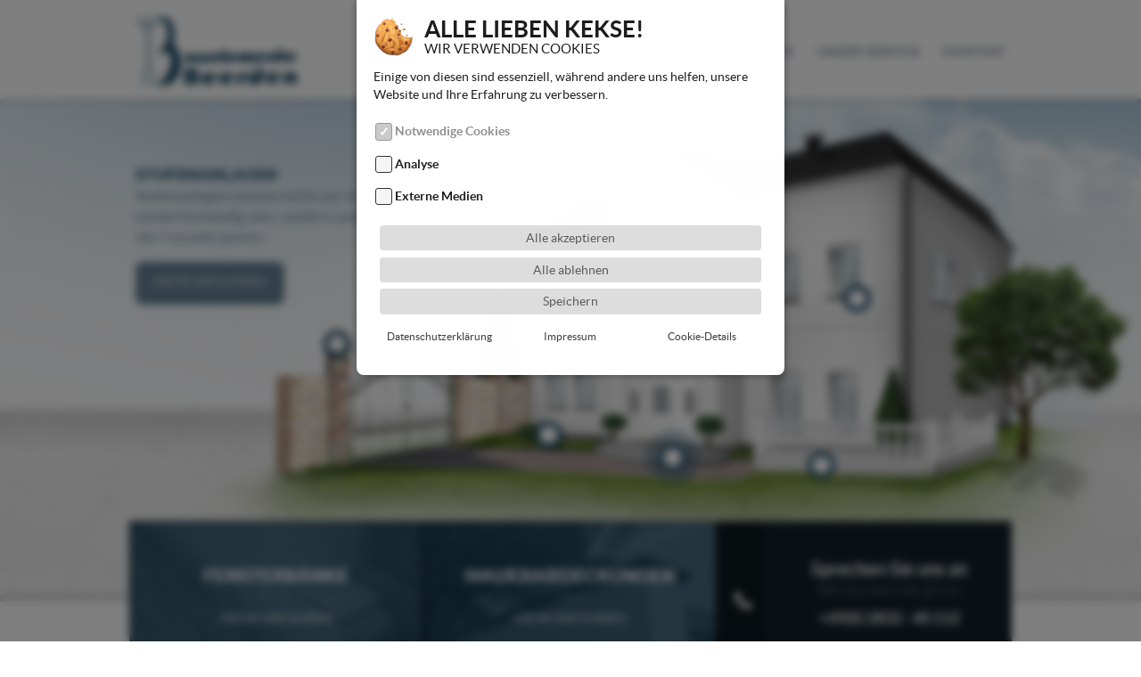

--- FILE ---
content_type: text/html;charset=utf-8
request_url: https://www.bauelemente-beerden.de/
body_size: 8087
content:
<!DOCTYPE HTML>
<!--[if lt IE 7 ]> <html class="no-js ie6" lang="de"> <![endif]-->
<!--[if IE 7 ]>    <html class="no-js ie7" lang="de"> <![endif]-->
<!--[if IE 8 ]>    <html class="no-js ie8" lang="de"> <![endif]-->
<!--[if IE 9]>     <html class="no-js ie9" lang="de"> <![endif]-->
<!--[if !(IE)]><!--> <html class="no-js" lang="de"> <!--<![endif]-->
<head>
    <meta charset="utf-8">
    <meta name="robots" content="index,follow" />
    <meta name="revisit-after" content="10 days" />
    <meta name="description" content="Hochwertige Betonfensterbänke, Steinfensterbänke, Mauerabdeckungen, Balustraden, Sockelelemente & mehr – Ihr Fachbetrieb Bauelemente Beerden in Kevelaer." />
    <meta name="geo.position" content="51.601623;6.284046" />
    <meta name="geo.placename" content="Kevelaer" />
    <meta name="geo.region" content="DE-NRW" />
    <meta name="ICBM" content="51.601623, 6.284046" />
    <meta name="googlebot" content="noodp"/>
    <meta name="msvalidate.01" content="DFE0492E272BDCB846130B08176BDD71" />
    <meta name="viewport" content="width=device-width, initial-scale=1.0"/>
    <meta name="MobileOptimized" content="480">     <meta name="HandheldFriendly" content="True">
    <!-- made by Webweisend Media GmbH -die Media Company- -->
    <title>Bauelemente vom Profi – Bauelemente Beerden in Kevelaer</title>
    <!-- Favicon -->
    <link rel="shortcut icon" href="images/favicon.ico" type="image/x-icon" />
    <link rel="apple-touch-icon" href="images/touch-icon.png" />
    <!-- CSS -->
    <!-- COOKIE -->
    <script>
      window.webweisendCookieSettings = {
        link: 'datenschutz.php',
        imprintlink : 'impressum.php',
        settingsbuttonclass : 'link',
        details: true,
        settings: {
          statistics: [
            {
              name: 'Matomo',
              cookiesAllowed: false,
              detailsHeadline: 'Matomo',
              detailsContent : '<strong>Zweck:</strong> Das Analysetool ermöglicht die statistische, anonymisierte Datenerhebung des Besucherverhaltens auf dieser Website. ' +
                '<br/> <strong>Cookie Name:</strong> _pk_id*' +
                '<br/> <strong>Cookie Speicherdauer:</strong> 30 Tage' +
                '<br/> <strong>Cookie Name:</strong> _pk_ses*' +
                '<br/> <strong>Cookie Speicherdauer:</strong> Aktuelle Browser-Session' +
                '<br/> <strong>Host:</strong> www.media-company.eu'
            }
          ],
          external: [
            {
              name: 'GoogleMaps',
              cookiesAllowed: false,
              detailsHeadline: 'Google Maps',
              detailsContent : '<strong>Aufgabe:</strong> Der Kartendienst der Google Ireland Limited ermöglicht Seitenbesuchern die Orientierung bei der Suche nach dem Unternehmensstandort.' +
                '<br/> <strong>Datenschutzerklärung:</strong> <a href="https://www.google.com/intl/de_US/help/terms_maps.html">https://www.google.com/intl/de_US/help/terms_maps.html</a> ' +
                '<br/> <strong>Google Webfonts:</strong> Durch die Nutzung der Google-Maps werden gleichzeitig auch Google Webfonts geladen. Die Datenschutzbestimmungen dafür finden Sie unter <a href="https://developers.google.com/fonts/faq">https://developers.google.com/fonts/faq</a>'
            }
          ]
        }
      };
    </script>
    <script src="js/cookieCheckMain.min.js?v=1769154286"></script>
    <link rel="stylesheet" type="text/css" href="css/style.css?ver=1757404411" media="all" />
</head>
<body id="start" class="index desktop" >

<header>
    <nav class="wrapper clear" id="top">
        <div class="flex_container">
            <div class="logo flexItem_2_of_12">
                <a href="index.php" title="Zur Startseite von Bauelemente Beerden" class="left">Bauelemente Beerden</a>
            </div>

            <div class="flexItem_10_of_12 menu-toggle">
                <button type="button" class="tcon tcon-menu--xbutterfly" aria-label="Navigation öffnen">
                    <span class="tcon-menu__lines" aria-hidden="true"></span>
                    <span class="tcon-visuallyhidden">Navigation öffnen &amp; schließen</span>
                </button>
            </div>

            <ul id="topnav" class="flexItem_10_of_12 flex_container">
                <li>
                    <a href="index.php#mainnav" title="Über das Unternehmen Bauelemente Beerden">Bauelemente Beerden</a>
                </li>
                <li class="subnav">
                    <a href="bauelemente.php#mainnav" title="Verschiedenste Bauelemente im Überblick">Bauelemente</a>
                    <ul class="clear">
                        <li>
                            <a href="fensterbaenke.php#mainnav" title="Fensterbänke vom Fachmann">Fensterbänke</a>
                        </li>
                        <li>
                            <a href="bauelemente.php#balustraden" title="Professionelle Balustraden">Balustraden</a>
                        </li>
                        <li>
                            <a href="bauelemente.php#stufenanlagen" title="Sichere und witterungsfeste Stufenanlagen">Stufenanlagen</a>
                        </li>
                        <li>
                            <a href="bauelemente.php#sockelelemente" title="Sockelelemente für Säulen, Zäune und mehr">Sockelelemente</a>
                        </li>
                        <li>
                            <a href="mauerabdeckungen.php#mainnav" title="Abdeckungen fürn Mauern und Wände">Mauerabdeckungen</a>
                        </li>
                        <li>
                            <a href="bauelemente.php#umrandungen" title="Umrandungen für Fenster und Türen">Umrandungen</a>
                        </li>
                        <li>
                            <a href="bauelemente.php#pfeilerabdeckungen" title="Abschließende Elemente für Pfeiler und Säulen">Pfeilerabdeckungen</a>
                        </li>
                        <li>
                            <a href="bauelemente.php#sonstiges" title="Sonderwünsche können wir auch erfüllen">Sonstiges</a>
                        </li>
                    </ul>
                </li>
                <li>
                    <a href="service.php#mainnav" title="Was können wir für Sie tun?">Unser Service</a>
                </li>
                <li>
                    <a href="kevelaer.php#mainnav" title="Ihr direkter Draht zu Bauelemente Beerden">Kontakt</a>
                </li>
            </ul>
        </div>
    </nav>

    <nav id="mobnav"></nav>

    <div id="leistungshaus">
        <div class="wrapper">

                        <input type="radio" id="haus-stufenanlagen" class="hidden" name="leistungshaus" checked="checked">
            <div class="leistungsbox" >
                <h2>Stufenanlagen</h2>

                <p>Stufenanlagen müssen nicht nur sicher und wetterbeständig sein, sondern auch zur Form und Farbe der Fassade passen.</p>

                <a href="bauelemente.php#stufenanlagen" title="mehr über unsere Stufenanlagen" class="button">mehr erfahren</a>
            </div>
            <label for="haus-stufenanlagen"></label>

                        <input type="radio" id="haus-fensterbaenke" class="hidden" name="leistungshaus">
            <div class="leistungsbox">
                <h2>Fensterbänke</h2>

                <p>Ob romantisch, verspielt oder klassisch – wir haben die passende Fensterbank für jeden Geschmack. </p>

                <a href="fensterbaenke.php#mainnav" title="mehr über unsere Fensterbänke" class="button">mehr erfahren</a>
            </div>
            <label for="haus-fensterbaenke"></label>

                        <input type="radio" id="haus-umrandungen" class="hidden" name="leistungshaus">
            <div class="leistungsbox">
                <h2>Umrandungen</h2>

                <p>Stilvolle Umrandungen werten Türen und Fenster auf. Auch Gehwege lassen sich durch unsere Umrandungen individuell gestalten. </p>

                <a href="bauelemente.php#umrandungen" title="mehr über unsere Umrandungen" class="button">mehr erfahren</a>
            </div>
            <label for="haus-umrandungen"></label>

                        <input type="radio" id="haus-balustraden" class="hidden" name="leistungshaus">
            <div class="leistungsbox">
                <h2>Balustraden</h2>

                <p>Unsere Balustraden werten Ihre Brüstung oder Ihr Geländer optisch auf und verleihen Ihrem Haus Individualität. </p>

                <a href="bauelemente.php#balustraden" title="mehr über unsere Balustraden" class="button">mehr erfahren</a>
            </div>
            <label for="haus-balustraden"></label>

                        <input type="radio" id="haus-mauerabdeckungen" class="hidden" name="leistungshaus">
            <div class="leistungsbox">
                <h2>Mauerabdeckungen</h2>

                <p>Mauerabdeckungen sind ein wichtiger Schutz für Ihre Mauer. Durch uns ist sie nur nicht nur nützlich, sondern auch ein echter Hingucker.</p>

                <a href="mauerabdeckungen.php#mainnav" title="mehr über unsere Mauerabdeckungen" class="button">mehr erfahren</a>
            </div>
            <label for="haus-mauerabdeckungen"></label>

                        <input type="radio" id="haus-sockelelemente" class="hidden" name="leistungshaus">
            <div class="leistungsbox">
                <h2>Sockelelemente</h2>

                <p>Mit dem passenden Sockelelement können Sie Ihre Fassade individuell gestalten und verschönern. </p>

                <a href="bauelemente.php#sockelelemente" title="mehr über unsere Sockelelemente" class="button">mehr erfahren</a>
            </div>
            <label for="haus-sockelelemente"></label>

        </div>
    </div>
    <nav class="wrapper">
        <ul id="mainnav" class="clear flex_container">
            <li class="flexItem_4_of_12 d-d-d-drop-the-nav">
                <a href="fensterbaenke.php#mainnav" title="Fensterbänke und mehr">
                    <img src="images/nav-fensterbaenke.jpg" alt="Fensterbänke und mehr">
                    <h3>Fensterbänke</h3>
                    <p>mehr erfahren</p>
                </a>
            </li>
            <li class="flexItem_4_of_12 d-d-d-drop-the-nav">
                <a href="mauerabdeckungen.php#mainnav" title="Wir schließen Ihre Mauer fachgerecht ab">
                    <img src="images/nav-mauerabdeckungen.jpg" alt="Wir schließen Ihre Mauer fachgerecht ab">
                    <h3>Mauerabdeckungen</h3>
                    <p>mehr erfahren</p>
                </a>
            </li>
            <li class="kontaktbox flexItem_4_of_12">
                <h3>Sprechen Sie uns an</h3>
                <p>Wir beraten Sie gerne</p>
                              <strong>+49(0) 2832 - 40 112</strong>
                          </li>
        </ul>
    </nav>
</header><section id="content" class="wrapper">
    <h1>
        Bauelemente Beerden in Kevelaer        <span class="subline">Balustraden und Mauerabdeckungen vom Fachmann</span>
    </h1>

    <div class="grid_group pad7px">
        <div class="grid_3_of_6">
            <h2>Unsere Bauelemente</h2>
          <p>Wir sind Ihr kompetenter Fachbetrieb für die Herstellung von <strong>Bauelementen aus Beton und Stein</strong>. Dazu zählen Balustraden, Mauerabdeckungen, Fensterbänke aus Beton und Stein, Sockelelemente, Umrandungen sowie viele weitere Elemente für die individuelle Gestaltung von <strong>Fassaden, Altbauten, Neubauten oder Gärten</strong>.</p>

          <p>Ob Sie Ihre alte Balustrade verschönern möchten, eine neue <strong>Mauerabdeckung</strong> benötigen oder sich stilvolle <strong>Fensterbänke aus Beton</strong> wünschen – bei Bauelemente Beerden in Kevelaer sind Sie genau richtig.</p>

          <a class="button margin-bottom-1" href="kevelaer.php#mainnav" title="Wir beraten Sie gern">Hier Kontakt aufnehmen </a>
            <hr/>

          <h2>Qualität mit Tradition</h2>

          <p>Die Grundlage unserer Arbeit sind historische Vorbilder, die wir mit modernen Fertigungstechniken verbinden. Gleichzeitig berücksichtigen wir gerne Ihre individuellen Wünsche. Unser Anspruch: <strong>erstklassige Qualität, passgenaue Fertigung und langlebige Bauelemente</strong>.</p>

            <p>Dafür verwenden wir ausschließlich hochwertige Materialien wie <strong>Qualitätssande, Zemente und Stahlelemente</strong>, die eine enorme Beständigkeit gegen Witterungseinflüsse garantieren.</p>

        </div>


        <div class="grid_3_of_6">
            <h2>Ihre Vorteile bei Bauelemente Beerden</h2>
            <ul class="liste">
                <li>verschiedene Farbtöne unter Einsatz farbigen Eisenoxids</li>
                <li>ein individuelles Aufmaß am Objekt </li>
                <li>hohe Passgenauigkeit </li>
                <li>individuelle und hochwertige Bauelemente </li>
                <li><a href="service.php#mainnav" title="Über unsere Serviceleistungen">umfangreichen Service</a> </li>
            </ul>

            <h2>Stilvolle Gestaltung ohne Kompromisse</h2>

          <p>Wenn es um die Gestaltung Ihres Hauses geht, sollten Sie keine Kompromisse eingehen. Mit unserer langjährigen Erfahrung und fachkundigem Know-how unterstützen wir Sie dabei, Ihre Immobilie <strong>stilvoll und wertbeständig</strong> zu gestalten. Von <a href="bauelemente.php#balustraden" title="Balustraden nach Ihren Wünschen">Balustraden</a> über <a href="mauerabdeckungen.php#mainnav" title="Unser Spezialgebiet: Mauerabdeckungen">Mauerabdeckungen</a> bis hin zu <a href="bauelemente.php#sockelelemente" title="Mehr über unsere Auswahl an Sockelelementen">Sockelelementen</a> und <a href="fensterbaenke.php#mainnav" title="Passgenaue Fensterbänke">Fensterbänken</a> aus Beton – Kundenzufriedenheit steht bei uns an erster Stelle.</p>

            <ul class="gallery clear">
                <li>
                    <a href="images/content/pfeilerabdeckung-01.jpg" class="fancy" title="Abschließendes Pfeilerelement" data-fancybox-group="index">
                        <img src="images/content/pfeilerabdeckung-01-th.jpg" alt="Abschließendes Pfeilerelement">
                    </a>
                </li>
                <li>
                    <a href="images/content/mauerabdeckungen-01.jpg" class="fancy" title="Mauerabdeckungen aus Sandstein" data-fancybox-group="index">
                        <img src="images/content/mauerabdeckungen-01-th.jpg" alt="Mauerabdeckungen aus Sandstein">
                    </a>
                </li>
                <li>
                    <a href="images/content/umrandungen-01.jpg" class="fancy" title="Fensterumrandung in anthrazit" data-fancybox-group="index">
                        <img src="images/content/umrandungen-01-th.jpg" alt="Fensterumrandung in anthrazit">
                    </a>
                </li>
            </ul>

            <p>Überzeugen Sie sich selbst! <a href="kevelaer.php#mainnav" title="Vereinbaren Sie einen Beratungstermin">Wir beraten Sie gerne!</a></p>

        </div>
    </div>

  <div class="contentbox-list pad7px padding-top-2 padding-bottom-2">
    <div class="contentbox margin-bottom-1">
      <picture>
        <img src="images/content/mauerabdeckung-05.jpg" alt="Mauerabdeckung Gartenbereich">
      </picture>
      <h3>Mauerabdeckungen</h3>
      <p>Mauerabdeckungen schützen Ihre Mauer zuverlässig vor Witterungseinflüssen – und setzen gleichzeitig <strong>optische Akzente</strong>.</p>

      <a class="more" href="mauerabdeckungen.php#mainnav" title="Unser Spezialgebiet: Mauerabdeckungen">mehr erfahren</a>
    </div>
    <div class="contentbox margin-bottom-1">
      <picture>
        <img src="images/content/pfeilerabdeckung-04.jpg" alt="Flache Pfeilerabdeckung">
      </picture>
      <h3>Sockelelemente</h3>
      <p>Mit den passenden Sockelelementen verleihen Sie Ihrer Fassade einen <strong>individuellen Charakter</strong> und sorgen für eine stimmige Optik.</p>

      <a class="more" href="bauelemente.php#sockelelemente" title="Mehr über unsere Auswahl an Sockelelementen">mehr erfahren</a>
    </div>
    <div class="contentbox margin-bottom-1">
      <picture>
        <img src="images/content/stufenanlage-04.jpg" alt="Stufenanlage in anthrazit">
      </picture>
      <h3>Stufenanlagen</h3>
      <p>Unsere Stufenanlagen und Treppenstufen vereinen <strong>Sicherheit, Wetterbeständigkeit und Design</strong>. Jede Treppe wird perfekt auf Form und Farbe der Fassade abgestimmt.</p>

      <a class="more" href="bauelemente.php#stufenanlagen" title="Sichere und witterungsfeste Stufenanlagen">mehr erfahren</a>
    </div>
    <div class="contentbox margin-bottom-1">
      <picture>
        <img src="images/content/umrandung-05.jpg" alt="Umrandungen mit Relief">
      </picture>
      <h3>Umrandungen</h3>
      <p>Ob für Türen, Fenster oder Gehwege – mit stilvollen <strong>Umrandungen</strong> gestalten Sie Ihre Außenbereiche hochwertig und individuell.</p>

      <a class="more" href="bauelemente.php#umrandungen" title="Umrandungen für Fenster und Türen">mehr erfahren</a>
    </div>
    <div class="contentbox margin-bottom-1">
      <picture>
        <img src="images/content/balustrade-03.jpg" alt="Balustrade mit Endpfeiler">
      </picture>
      <h3>Balustraden</h3>
      <p>Unsere Balustraden werten Brüstungen und Geländer optisch auf und verleihen Ihrem Haus eine <strong>repräsentative Note</strong>.</p>

      <a class="more" href="bauelemente.php#balustraden" title="Professionelle Balustraden">mehr erfahren</a>
    </div>
    <div class="contentbox margin-bottom-1">
      <picture>
        <img src="images/content/fensterbank-empire-03.jpg" alt="Fensterbank 'Empire' aus Beton">
      </picture>
      <h3>Fensterbänke</h3>
      <p>Ob romantisch, verspielt oder klassisch – bei uns finden Sie profilierte Fensterbänke, Betonfensterbänke und Steinfensterbänke <strong>für jeden Geschmack</strong>.</p>

      <a class="more" href="fensterbaenke.php#mainnav" title="Passgenaue Fensterbänke">mehr erfahren</a>
    </div>
  </div>

</section>

<footer>
    <div class="footertop">
        <div class="wrapper flex_container pad7px">
          <div class="flexItem_4_of_12">
            <ul>
              <li><h3>Bauelemente Beerden</h3></li>
              <li>In&nbsp;de&nbsp;Berken&nbsp;39 - 47626&nbsp;Kevelaer</li>
            </ul>
          </div>

          <div class="flexItem_4_of_12">
            <dl>
              <dt>Telefon:</dt>
              <dd>+49(0) 2832 - 40 112</dd>
              <dt>Fax:</dt>
              <dd>+49(0) 2832 - 40 45 02</dd>
            </dl>
          </div>

          <div class="flexItem_4_of_12">
            <p>
              Schreiben Sie uns gerne auch eine E-Mail: <span class="email"><span class="u">info</span> [at] <span class="d">bauelemente-beerden [punkt] de</span> </span>            </p>
          </div>
        </div>
    </div>
    <div class="footerbot wrapper clear pad7px fgrid_group">
        <ul id="footernav" class="fgrid_4_of_6 fgrid_group">
            <li class="fgrid_4_of_4">
                <a href="impressum.php#mainnav" title="Impressum und Rechtliches zu Bauelemente Beerden">Impressum</a>
            </li>
            <li class="fgrid_4_of_4">
                <a href="datenschutz.php#mainnav" title="Datenschutzbestimmungen von Bauelemente Beerden">Datenschutz</a>
            </li>
            <li class="fgrid_4_of_4 hideOnFullnav">
                <a href="kevelaer.php#mainnav" title="Kontaktinformationen von Bauelemente Beerden">Kontakt</a>
            </li>
          <li class="fgrid_4_of_4 hideOnFullnav"> <div id="ww_open_cookiesettings_container"></div></li>

        </ul>

        <div class="fgrid_2_of_6">
          <a rel="nofollow" class="footerbacklink" href="https://www.media-company.eu" title="Webweisend Media GmbH Düsseldorf - Full-Service-Internetagentur">
            Webdesign Düsseldorf:
            <svg width="119px" height="26px" viewBox="-2.421 -1.001 119 26" class="mc-backlink-svg">
              <g>
                <g>
                  <path fill="#EAE9EA" class="mc-backlink-company" d="M61.051,20.424c-0.388,0.178-1.149,0.373-2.06,0.373c-2.269,0-3.747-1.462-3.747-3.717
			c0-2.179,1.493-3.866,4.045-3.866c0.671,0,1.358,0.15,1.777,0.329l-0.329,1.388c-0.298-0.149-0.731-0.284-1.388-0.284
			c-1.403,0-2.239,1.03-2.224,2.358c0,1.493,0.97,2.343,2.224,2.343c0.627,0,1.09-0.134,1.448-0.283L61.051,20.424z"></path>
                  <path fill="#EAE9EA" class="mc-backlink-company" d="M69.188,16.946c0,2.672-1.881,3.866-3.733,3.866c-2.044,0-3.641-1.403-3.641-3.748
			c0-2.389,1.566-3.851,3.761-3.851C67.739,13.213,69.188,14.736,69.188,16.946z M63.709,17.02c0,1.403,0.702,2.463,1.807,2.463
			c1.044,0,1.775-1.015,1.775-2.493c0-1.134-0.507-2.448-1.761-2.448C64.231,14.542,63.709,15.811,63.709,17.02z"></path>
                  <path fill="#EAE9EA" class="mc-backlink-company" d="M70.696,15.542c0-0.835-0.029-1.538-0.06-2.164h1.568l0.089,1.075h0.044c0.343-0.567,1-1.239,2.24-1.239
			c0.955,0,1.701,0.538,2.015,1.344h0.029c0.254-0.403,0.553-0.702,0.881-0.911c0.417-0.284,0.88-0.434,1.492-0.434
			c1.194,0,2.419,0.821,2.419,3.15v4.285h-1.792v-4.016c0-1.209-0.417-1.925-1.299-1.925c-0.627,0-1.09,0.448-1.283,0.97
			c-0.06,0.164-0.09,0.403-0.09,0.612v4.359H75.16v-4.21c0-1.016-0.403-1.731-1.254-1.731c-0.686,0-1.148,0.537-1.328,1.03
			c-0.06,0.193-0.09,0.403-0.09,0.612v4.299h-1.791V15.542z"></path>
                  <path fill="#EAE9EA" class="mc-backlink-company" d="M83.356,15.796c0-0.955-0.03-1.731-0.06-2.418h1.612l0.089,1.119h0.029
			c0.538-0.821,1.389-1.284,2.494-1.284c1.671,0,3.059,1.433,3.059,3.702c0,2.627-1.657,3.896-3.313,3.896
			c-0.911,0-1.672-0.388-2.045-0.971h-0.03v3.761h-1.835V15.796z M85.192,17.602c0,0.179,0.015,0.343,0.046,0.508
			c0.193,0.746,0.835,1.284,1.626,1.284c1.164,0,1.851-0.97,1.851-2.403c0-1.284-0.627-2.329-1.806-2.329
			c-0.762,0-1.462,0.552-1.656,1.358c-0.031,0.149-0.061,0.313-0.061,0.462V17.602z"></path>
                  <path fill="#EAE9EA" class="mc-backlink-company" d="M97.732,18.901c0,0.656,0.031,1.299,0.12,1.747h-1.657l-0.134-0.807h-0.044
			c-0.434,0.567-1.194,0.971-2.149,0.971c-1.463,0-2.283-1.06-2.283-2.165c0-1.821,1.625-2.762,4.313-2.746v-0.12
			c0-0.478-0.194-1.27-1.478-1.27c-0.716,0-1.462,0.225-1.955,0.538l-0.359-1.194c0.537-0.328,1.478-0.642,2.628-0.642
			c2.328,0,2.999,1.478,2.999,3.075V18.901z M95.941,17.095c-1.298-0.016-2.537,0.253-2.537,1.358c0,0.716,0.463,1.044,1.044,1.044
			c0.746,0,1.269-0.478,1.448-1c0.044-0.135,0.044-0.27,0.044-0.403V17.095z"></path>
                  <path fill="#EAE9EA" class="mc-backlink-company" d="M99.674,15.542c0-0.835-0.029-1.538-0.06-2.164h1.597l0.09,1.089h0.043c0.33-0.567,1.121-1.254,2.33-1.254
			c1.268,0,2.582,0.821,2.582,3.12v4.315h-1.836v-4.105c0-1.045-0.388-1.836-1.388-1.836c-0.731,0-1.239,0.522-1.434,1.075
			c-0.06,0.149-0.089,0.373-0.089,0.582v4.285h-1.837V15.542z"></path>
                  <path fill="#EAE9EA" class="mc-backlink-company" d="M109.141,13.378l1.299,3.896c0.149,0.449,0.314,1,0.418,1.404h0.044c0.104-0.404,0.239-0.956,0.388-1.418
			l1.134-3.881h1.955l-1.821,4.955c-1,2.718-1.671,3.926-2.522,4.673c-0.731,0.627-1.478,0.866-1.926,0.925l-0.417-1.537
			c0.313-0.075,0.687-0.239,1.06-0.507c0.358-0.224,0.761-0.658,1.015-1.15c0.074-0.135,0.104-0.238,0.104-0.328
			c0-0.074-0.015-0.179-0.09-0.359l-2.671-6.672H109.141z"></path>
                </g>
              </g>
              <path fill="#B5B5B5" class="mc-backlink-media" d="M0.078,14.138c0-1.188-0.039-2.181-0.078-3.038h2.512l0.118,1.285h0.058
	c0.409-0.623,1.266-1.519,2.882-1.519c1.246,0,2.201,0.643,2.61,1.636h0.039c0.37-0.507,0.778-0.896,1.246-1.169
	c0.525-0.292,1.109-0.467,1.811-0.467c1.83,0,3.213,1.286,3.213,4.148v5.608h-2.882v-5.179c0-1.383-0.448-2.181-1.402-2.181
	c-0.701,0-1.168,0.467-1.382,1.032c-0.059,0.214-0.097,0.506-0.097,0.759v5.569H5.842v-5.354c0-1.188-0.428-2.006-1.382-2.006
	c-0.76,0-1.208,0.584-1.382,1.051c-0.098,0.234-0.118,0.506-0.118,0.759v5.55H0.078V14.138z"></path>
              <path fill="#B5B5B5" class="mc-backlink-media" d="M19.104,16.806c0.078,1.227,1.304,1.811,2.687,1.811c1.013,0,1.83-0.136,2.629-0.409l0.39,2.006
	c-0.974,0.408-2.162,0.603-3.446,0.603c-3.233,0-5.083-1.869-5.083-4.849c0-2.415,1.5-5.083,4.81-5.083
	c3.077,0,4.245,2.395,4.245,4.751c0,0.506-0.058,0.954-0.097,1.168H19.104z M22.59,14.781c0-0.721-0.312-1.928-1.675-1.928
	c-1.246,0-1.752,1.149-1.831,1.928H22.59z"></path>
              <path fill="#B5B5B5" class="mc-backlink-media" d="M36.338,6.797V17.78c0,1.071,0.039,2.201,0.077,2.843h-2.629L33.67,19.24h-0.059
	c-0.584,1.052-1.753,1.597-2.979,1.597c-2.259,0-4.07-1.928-4.07-4.888c-0.02-3.213,1.986-5.083,4.264-5.083
	c1.188,0,2.084,0.429,2.512,1.071h0.039V6.797H36.338z M33.378,15.131c0-0.156,0-0.37-0.039-0.545
	c-0.176-0.778-0.817-1.441-1.733-1.441c-1.363,0-2.045,1.208-2.045,2.707c0,1.616,0.799,2.629,2.026,2.629
	c0.857,0,1.558-0.584,1.732-1.421c0.04-0.214,0.059-0.448,0.059-0.682V15.131z"></path>
              <path fill="#B5B5B5" class="mc-backlink-media" d="M51.998,18.325c0,0.896,0.04,1.772,0.156,2.298h-2.667l-0.175-0.954h-0.058
	c-0.624,0.76-1.597,1.168-2.727,1.168c-1.928,0-3.077-1.402-3.077-2.921c0-2.473,2.22-3.642,5.588-3.642v-0.117
	c0-0.526-0.272-1.246-1.732-1.246c-0.974,0-2.006,0.331-2.629,0.72l-0.545-1.908c0.662-0.37,1.966-0.857,3.7-0.857
	c3.174,0,4.167,1.87,4.167,4.128V18.325z M49.135,16.125c-1.558,0-2.765,0.37-2.765,1.5c0,0.76,0.507,1.129,1.168,1.129
	c0.72,0,1.344-0.487,1.538-1.09c0.04-0.156,0.059-0.331,0.059-0.506V16.125z"></path>
              <polygon fill="#949327" class="mc-backlink-turm" points="43.713,6.857 42.259,6.857 42.076,5.967 43.242,5.967 43.242,5.599 41.427,5.415 41.244,4.631
	42.796,4.631 42.796,4.263 40.803,4.079 40.525,0 40.365,0 40.09,4.079 38.095,4.263 38.095,4.631 39.646,4.631 39.463,5.415
	37.65,5.599 37.65,5.967 38.814,5.967 38.631,6.857 37.177,6.857 39.492,10.458 39.213,20.623 41.68,20.623 41.398,10.512 "></polygon>
            </svg>


          </a>
        </div>
    </div>
</footer>
<script src="js/jquery-1.11.3.min.js"></script>
<script>
    var mobile = 'no';
</script>
<script src="js/script.js?ver=1757404444"></script>



<script type="application/ld+json">
{
  "@context" : "https://schema.org",
  "@type" : "HomeAndConstructionBusiness",
  "name" : "Bauelemente Beerden",
  "url" : "https://www.bauelemente-beerden.de",
  "logo": "https://www.bauelemente-beerden.de/images/logo-bauelemente-beerden.jpg",
  "email": "info@bauelemente-beerden.de",
  "faxNumber":"+49(0) 2832 - 40 45 02",
  "telephone":"+49(0) 2832 - 40 112",
  "address": {
	  "@type": "PostalAddress",
	  "addressLocality": "Kevelaer, Germany",
	  "postalCode": "47626",
	  "streetAddress": "In&nbsp;de&nbsp;Berken&nbsp;39"
  },
    "contactPoint" : [{
    "@type" : "ContactPoint",
    "telephone" : "+49(0) 2832 - 40 112",
    "contactType" : "customer service"
  }]
}
</script>

<!-- Piwik -->
<script>
    if(webweisendCookieCheck.cookiesAllowed('statistics.Matomo')){
        var _paq = _paq || [];
        _paq.push(["setDomains", ["*.bauelemente-beerden.de"]]);
        _paq.push(['trackPageView']);
        _paq.push(['enableLinkTracking']);
        (function() {
            var u="https://piwik.media-company.eu/";
            _paq.push(['setTrackerUrl', u+'piwik.php']);
            _paq.push(['setSiteId', '306']);
            var d=document, g=d.createElement('script'), s=d.getElementsByTagName('script')[0];
            g.type='text/javascript'; g.async=true; g.defer=true; g.src=u+'piwik.js'; s.parentNode.insertBefore(g,s);
        })();
    }
</script>
<!-- End Piwik Code -->

<noscript>
    <div id="noscript" class="wrapper">
        <a href="https://jumk.de/javascript.html" target="_blank" style="color:#fff; border:0px;" title="Informationen wie man Javascript aktivieren kann">Ihr Browser unterst&uuml;tzt leider kein Javascript.
            Aus diesem Grund kann diese Seite nur eingeschr&auml;nkt wiedergegeben werden.
            Bitte aktivieren Sie Javascript in Ihrem Browser</a>
    </div>
</noscript>

<!--[if lt IE 9 ]>
<div id="noscript" class="wrapper">
    <a href="https://windows.microsoft.com/de-DE/internet-explorer/products/ie/home" style="color:#fff; border:0px;">
        Ihr Browser ist veraltet. Aus diesem Grund kann diese Seite nur eingeschränkt wiedergegeben werden. Bitte aktualisieren Sie Ihren Internet Explorer auf die Version 9 oder höher.
    </a>
</div>
<![endif]--><!-- =Scripte - ENDE -->
</body>
</html>


--- FILE ---
content_type: text/css; charset=utf-8
request_url: https://www.bauelemente-beerden.de/css/style.css?ver=1757404411
body_size: 10042
content:
#noscript{background:none repeat scroll 0 0 #c50020;border:1px solid #9b1e15;color:#fff;padding:10px 0 0 0;text-align:center;width:100%;z-index:10000;position:fixed;top:0;min-height:25px !important}@font-face{font-display:swap;font-family:"Lato";font-style:normal;font-weight:400;src:url("../fonts/lato/400.eot");src:local("Lato Normal"),local("Lato-Normal"),url("../fonts/lato/400.woff2") format("woff2"),url("../fonts/lato/400.woff") format("woff"),url("../fonts/lato/400.ttf") format("truetype"),url("../fonts/lato/400.svg#Lato") format("svg")}@font-face{font-display:swap;font-family:"Lato";font-style:normal;font-weight:700;src:url("../fonts/lato/700.eot");src:local("Lato Bold"),local("Lato-Bold"),url("../fonts/lato/700.woff2") format("woff2"),url("../fonts/lato/700.woff") format("woff"),url("../fonts/lato/700.ttf") format("truetype"),url("../fonts/lato/700.svg#Lato") format("svg")}@font-face{font-display:swap;font-family:"Montserrat";font-style:normal;font-weight:400;src:url("../fonts/montserrat/400.eot");src:local("Montserrat Normal"),local("Montserrat-Normal"),url("../fonts/montserrat/400.woff2") format("woff2"),url("../fonts/montserrat/400.woff") format("woff"),url("../fonts/montserrat/400.ttf") format("truetype"),url("../fonts/montserrat/400.svg#Montserrat") format("svg")}@font-face{font-display:swap;font-family:"Montserrat";font-style:normal;font-weight:700;src:url("../fonts/montserrat/700.eot");src:local("Montserrat Bold"),local("Montserrat-Bold"),url("../fonts/montserrat/700.woff2") format("woff2"),url("../fonts/montserrat/700.woff") format("woff"),url("../fonts/montserrat/700.ttf") format("truetype"),url("../fonts/montserrat/700.svg#Montserrat") format("svg")}@-webkit-keyframes fadeIn{from{opacity:0}to{opacity:1}}@-moz-keyframes fadeIn{from{opacity:0}to{opacity:1}}@-o-keyframes fadeIn{from{opacity:0}to{opacity:1}}@keyframes fadeIn{from{opacity:0}to{opacity:1}}@-webkit-keyframes fadeOut{from{opacity:1}to{opacity:0}}@-moz-keyframes fadeOut{from{opacity:1}to{opacity:0}}@-o-keyframes fadeOut{from{opacity:1}to{opacity:0}}@keyframes fadeOut{from{opacity:1}to{opacity:0}}.margin-bottom-0{margin-bottom:0rem}.margin-top-0{margin-top:0rem}.margin-left-0{margin-left:0rem}.margin-right-0{margin-right:0rem}.padding-bottom-0{padding-bottom:0rem}.padding-top-0{padding-top:0rem}.padding-left-0{padding-left:0rem}.padding-right-0{padding-right:0rem}.padding-0{padding:0rem}.margin-0{margin:0rem}.margin-bottom-1{margin-bottom:1rem}.margin-top-1{margin-top:1rem}.margin-left-1{margin-left:1rem}.margin-right-1{margin-right:1rem}.padding-bottom-1{padding-bottom:1rem}.padding-top-1{padding-top:1rem}.padding-left-1{padding-left:1rem}.padding-right-1{padding-right:1rem}.padding-1{padding:1rem}.margin-1{margin:1rem}.margin-bottom-2{margin-bottom:2rem}.margin-top-2{margin-top:2rem}.margin-left-2{margin-left:2rem}.margin-right-2{margin-right:2rem}.padding-bottom-2{padding-bottom:2rem}.padding-top-2{padding-top:2rem}.padding-left-2{padding-left:2rem}.padding-right-2{padding-right:2rem}.padding-2{padding:2rem}.margin-2{margin:2rem}.margin-bottom-3{margin-bottom:3rem}.margin-top-3{margin-top:3rem}.margin-left-3{margin-left:3rem}.margin-right-3{margin-right:3rem}.padding-bottom-3{padding-bottom:3rem}.padding-top-3{padding-top:3rem}.padding-left-3{padding-left:3rem}.padding-right-3{padding-right:3rem}.padding-3{padding:3rem}.margin-3{margin:3rem}.margin-bottom-4{margin-bottom:4rem}.margin-top-4{margin-top:4rem}.margin-left-4{margin-left:4rem}.margin-right-4{margin-right:4rem}.padding-bottom-4{padding-bottom:4rem}.padding-top-4{padding-top:4rem}.padding-left-4{padding-left:4rem}.padding-right-4{padding-right:4rem}.padding-4{padding:4rem}.margin-4{margin:4rem}.margin-bottom-5{margin-bottom:5rem}.margin-top-5{margin-top:5rem}.margin-left-5{margin-left:5rem}.margin-right-5{margin-right:5rem}.padding-bottom-5{padding-bottom:5rem}.padding-top-5{padding-top:5rem}.padding-left-5{padding-left:5rem}.padding-right-5{padding-right:5rem}.padding-5{padding:5rem}.margin-5{margin:5rem}.margin-bottom-6{margin-bottom:6rem}.margin-top-6{margin-top:6rem}.margin-left-6{margin-left:6rem}.margin-right-6{margin-right:6rem}.padding-bottom-6{padding-bottom:6rem}.padding-top-6{padding-top:6rem}.padding-left-6{padding-left:6rem}.padding-right-6{padding-right:6rem}.padding-6{padding:6rem}.margin-6{margin:6rem}.margin-bottom-7{margin-bottom:7rem}.margin-top-7{margin-top:7rem}.margin-left-7{margin-left:7rem}.margin-right-7{margin-right:7rem}.padding-bottom-7{padding-bottom:7rem}.padding-top-7{padding-top:7rem}.padding-left-7{padding-left:7rem}.padding-right-7{padding-right:7rem}.padding-7{padding:7rem}.margin-7{margin:7rem}.margin-bottom-8{margin-bottom:8rem}.margin-top-8{margin-top:8rem}.margin-left-8{margin-left:8rem}.margin-right-8{margin-right:8rem}.padding-bottom-8{padding-bottom:8rem}.padding-top-8{padding-top:8rem}.padding-left-8{padding-left:8rem}.padding-right-8{padding-right:8rem}.padding-8{padding:8rem}.margin-8{margin:8rem}.margin-bottom-9{margin-bottom:9rem}.margin-top-9{margin-top:9rem}.margin-left-9{margin-left:9rem}.margin-right-9{margin-right:9rem}.padding-bottom-9{padding-bottom:9rem}.padding-top-9{padding-top:9rem}.padding-left-9{padding-left:9rem}.padding-right-9{padding-right:9rem}.padding-9{padding:9rem}.margin-9{margin:9rem}.margin-bottom-10{margin-bottom:10rem}.margin-top-10{margin-top:10rem}.margin-left-10{margin-left:10rem}.margin-right-10{margin-right:10rem}.padding-bottom-10{padding-bottom:10rem}.padding-top-10{padding-top:10rem}.padding-left-10{padding-left:10rem}.padding-right-10{padding-right:10rem}.padding-10{padding:10rem}.margin-10{margin:10rem}.margin-bottom-11{margin-bottom:11rem}.margin-top-11{margin-top:11rem}.margin-left-11{margin-left:11rem}.margin-right-11{margin-right:11rem}.padding-bottom-11{padding-bottom:11rem}.padding-top-11{padding-top:11rem}.padding-left-11{padding-left:11rem}.padding-right-11{padding-right:11rem}.padding-11{padding:11rem}.margin-11{margin:11rem}.margin-bottom-12{margin-bottom:12rem}.margin-top-12{margin-top:12rem}.margin-left-12{margin-left:12rem}.margin-right-12{margin-right:12rem}.padding-bottom-12{padding-bottom:12rem}.padding-top-12{padding-top:12rem}.padding-left-12{padding-left:12rem}.padding-right-12{padding-right:12rem}.padding-12{padding:12rem}.margin-12{margin:12rem}.margin-bottom-13{margin-bottom:13rem}.margin-top-13{margin-top:13rem}.margin-left-13{margin-left:13rem}.margin-right-13{margin-right:13rem}.padding-bottom-13{padding-bottom:13rem}.padding-top-13{padding-top:13rem}.padding-left-13{padding-left:13rem}.padding-right-13{padding-right:13rem}.padding-13{padding:13rem}.margin-13{margin:13rem}.margin-bottom-14{margin-bottom:14rem}.margin-top-14{margin-top:14rem}.margin-left-14{margin-left:14rem}.margin-right-14{margin-right:14rem}.padding-bottom-14{padding-bottom:14rem}.padding-top-14{padding-top:14rem}.padding-left-14{padding-left:14rem}.padding-right-14{padding-right:14rem}.padding-14{padding:14rem}.margin-14{margin:14rem}.margin-bottom-15{margin-bottom:15rem}.margin-top-15{margin-top:15rem}.margin-left-15{margin-left:15rem}.margin-right-15{margin-right:15rem}.padding-bottom-15{padding-bottom:15rem}.padding-top-15{padding-top:15rem}.padding-left-15{padding-left:15rem}.padding-right-15{padding-right:15rem}.padding-15{padding:15rem}.margin-15{margin:15rem}@media screen{*{border:0 none;outline:none;padding:0;margin:0;text-rendering:optimizeLegibility;-webkit-text-size-adjust:none;-webkit-font-smoothing:antialiased;-moz-osx-font-smoothing:grayscale;box-sizing:border-box;position:relative}*:after,*:before{box-sizing:border-box}html{min-height:100%;font-family:"Lato",Arial,sans-serif;font-size:17px;font-weight:400;color:#5a6369}}@media only screen and (max-width: 805px){html{font-size:16px}}@media screen{body{line-height:1.4rem;min-height:100vh}}@media screen{::selection{background:#134460;color:#fff;text-shadow:none}}@media screen{::-moz-selection{background:#134460;color:#fff;text-shadow:none}}@media screen{a{color:#2071a0;cursor:pointer;text-decoration:none}}@media screen{a:hover{color:#134460;text-decoration:none}}@media screen{ul,li{list-style:none}}@media screen{.sprite,footer .footertop ul:before,footer .footertop dl:before,footer .footertop p:before,#content h1:before,header #mainnav li.kontaktbox:after,header .logo a{background:url(../images/sprite.png) no-repeat}}@media screen{.clear:after{clear:both;display:table;content:"";position:static}}@media screen{.clearonly{position:static}.clearonly:after{clear:both;display:table;content:"";position:static}}@media screen{.left{float:left}}@media screen{.right{float:right}}@media screen{.hide-text,header .logo a{text-indent:180%;font-size:0;white-space:nowrap;overflow:hidden}}@media screen{.overflow{overflow:hidden}}@media screen{.relative{position:relative}}@media screen{.alignCenter{text-align:center}}@media screen{.none,.invisible,.hidden,form input[type=radio],form input[type=checkbox]{display:none}}@media screen{.red{color:#c00}}@media screen{.highlight{color:#134460}}@media screen{.caps{text-transform:uppercase}}@media screen{strong,.strong{font-weight:800}}@media only screen and (max-width: 700px){.d-d-d-drop-the-nav{display:none !important}}@media screen{.flex-group{display:flex;flex-wrap:wrap}}@media screen{.wrapper{margin:0 auto;position:relative;max-width:990px;width:100%}}@media screen{.grid_1_of_6{width:11.6666666667%}}@media screen{.grid_2_of_6{width:29.3333333333%}}@media screen{.grid_3_of_6,body.impressum #content .box{width:47%}}@media screen{.grid_4_of_6{width:64.6666666667%}}@media screen{.grid_5_of_6{width:82.3333333333%}}@media screen{.grid_6_of_6{width:100%}}@media screen{.grid_group>[class*=grid_][class*=_of_6]{margin:0 0 0 6%;display:block;float:left}}@media screen and (max-width: 780px){.grid_group>[class*=grid_][class*=_of_6]{margin-left:0;width:100%}}@media screen{.grid_group:after{content:"";display:table;clear:both}}@media screen{.grid_group>[class*=grid_][class*=_of_6]:first-child{margin-left:0}}@media screen{.fgrid_1_of_6{width:11.6666666667%}}@media screen{.fgrid_2_of_6{width:29.3333333333%}}@media screen{.fgrid_3_of_6{width:47%}}@media screen{.fgrid_4_of_6{width:64.6666666667%}}@media screen{.fgrid_5_of_6{width:82.3333333333%}}@media screen{.fgrid_6_of_6{width:100%}}@media screen{.fgrid_group>[class*=fgrid_][class*=_of_6]{margin:0 0 0 6%;display:block;float:left}}@media screen and (max-width: 640px){.fgrid_group>[class*=fgrid_][class*=_of_6]{margin-left:0;width:100%}}@media screen{.fgrid_group:after{content:"";display:table;clear:both}}@media screen{.fgrid_group>[class*=fgrid_][class*=_of_6]:first-child{margin-left:0}}@media screen{.flexItem_1_of_12{-webkit-box-flex:0 1 3.75%;-moz-box-flex:0 1 3.75%;-webkit-flex:0 1 3.75%;-ms-flex:0 1 3.75%;flex:0 1 3.75%}}@media screen{.flexItem_2_of_12{-webkit-box-flex:0 1 12.5%;-moz-box-flex:0 1 12.5%;-webkit-flex:0 1 12.5%;-ms-flex:0 1 12.5%;flex:0 1 12.5%}}@media screen{.flexItem_3_of_12{-webkit-box-flex:0 1 21.25%;-moz-box-flex:0 1 21.25%;-webkit-flex:0 1 21.25%;-ms-flex:0 1 21.25%;flex:0 1 21.25%}}@media screen{.flexItem_4_of_12{-webkit-box-flex:0 1 30%;-moz-box-flex:0 1 30%;-webkit-flex:0 1 30%;-ms-flex:0 1 30%;flex:0 1 30%}}@media screen{.flexItem_5_of_12{-webkit-box-flex:0 1 38.75%;-moz-box-flex:0 1 38.75%;-webkit-flex:0 1 38.75%;-ms-flex:0 1 38.75%;flex:0 1 38.75%}}@media screen{.flexItem_6_of_12{-webkit-box-flex:0 1 47.5%;-moz-box-flex:0 1 47.5%;-webkit-flex:0 1 47.5%;-ms-flex:0 1 47.5%;flex:0 1 47.5%}}@media screen{.flexItem_7_of_12{-webkit-box-flex:0 1 56.25%;-moz-box-flex:0 1 56.25%;-webkit-flex:0 1 56.25%;-ms-flex:0 1 56.25%;flex:0 1 56.25%}}@media screen{.flexItem_8_of_12{-webkit-box-flex:0 1 65%;-moz-box-flex:0 1 65%;-webkit-flex:0 1 65%;-ms-flex:0 1 65%;flex:0 1 65%}}@media screen{.flexItem_9_of_12{-webkit-box-flex:0 1 73.75%;-moz-box-flex:0 1 73.75%;-webkit-flex:0 1 73.75%;-ms-flex:0 1 73.75%;flex:0 1 73.75%}}@media screen{.flexItem_10_of_12{-webkit-box-flex:0 1 82.5%;-moz-box-flex:0 1 82.5%;-webkit-flex:0 1 82.5%;-ms-flex:0 1 82.5%;flex:0 1 82.5%}}@media screen{.flexItem_11_of_12{-webkit-box-flex:0 1 91.25%;-moz-box-flex:0 1 91.25%;-webkit-flex:0 1 91.25%;-ms-flex:0 1 91.25%;flex:0 1 91.25%}}@media screen{.flexItem_12_of_12{-webkit-box-flex:0 1 100%;-moz-box-flex:0 1 100%;-webkit-flex:0 1 100%;-ms-flex:0 1 100%;flex:0 1 100%}}@media screen{.flex_container{display:-webkit-box;display:-moz-box;display:-ms-flexbox;display:-webkit-flex;display:flex;justify-content:space-between}.flex_container:not(:last-child){margin-bottom:3rem}}@media screen and (max-width: 780px){.flex_container{display:block}}@media screen{.pad7px{padding-left:7px;padding-right:7px}.pad7px hr{margin-right:-7px;margin-left:-7px}}@media screen{.ww_cookie_content label.ww_checkbox_label:hover::before{background-color:rgba(99,128,147,.5)}}@media screen{.ww_cookies_accept_inactive_container{padding:0 1.5rem;display:flex;text-align:center;align-items:center;height:100%;background:#000;justify-content:center}#karte .ww_cookies_accept_inactive_container p{color:#fff}.ww_cookies_accept_inactive_container button{cursor:pointer;color:#fff;display:block;text-shadow:none;background:#648193;padding:1rem;font-size:1rem;margin:.8rem auto;border-radius:.5rem;-webkit-transition:all .25s ease-in-out 0s;-moz-transition:all .25s ease-in-out 0s;-o-transition:all .25s ease-in-out 0s;transition:all .25s ease-in-out 0s}.ww_cookies_accept_inactive_container button:hover{background:#3b4c56;-webkit-transition:all .25s ease-in-out 0s;-moz-transition:all .25s ease-in-out 0s;-o-transition:all .25s ease-in-out 0s;transition:all .25s ease-in-out 0s}}@media screen{.noimage{display:none}}@media screen{dl dt{float:left;width:4.5rem}}@media screen{.footertop dl dt{float:left;width:4.5rem}}@media only screen and (max-width: 865px){.footertop dl dt{width:3.3rem}}@media only screen and (max-width: 780px){.footertop dl dt{width:4.5rem}}@media screen{hr{border-top:2px solid #8a969e;height:0;margin:1rem 0;background:transparent}}@media screen{.mont,body.impressum #content .box article h2,#content h4,h2{font-family:"Montserrat","Lato",Arial,sans-serif}}@media screen{.fix{position:fixed !important;top:0}}@media screen{.button{background:#648193;color:#fff;text-transform:uppercase;padding:.75rem 1.2rem;display:inline-block;font-family:"Montserrat","Lato",Arial,sans-serif;border-radius:.5rem;-webkit-transition:all .25s ease-in-out 0s;-moz-transition:all .25s ease-in-out 0s;-o-transition:all .25s ease-in-out 0s;transition:all .25s ease-in-out 0s;font-size:.8rem}.button:hover{background:#3b4c56;color:#fff}}@media screen{h1{font-family:"Montserrat","Lato",Arial,sans-serif;text-transform:uppercase;margin-bottom:1rem;color:#134460;letter-spacing:.1rem;font-size:1.3rem}}@media screen{h2{font-size:1rem;color:#134460;line-height:1.35rem;text-transform:uppercase}}@media screen{.padding_0{padding:0rem}}@media screen{.padding_0_0{padding-top:0rem;padding-bottom:0rem}}@media screen{.padding_0_0{padding-left:0rem;padding-right:0rem}}@media screen{.padding_right_0{padding-right:0rem}}@media screen{.padding_left_0{padding-left:0rem}}@media screen{.padding_top_0{padding-top:0rem}}@media screen{.padding_bottom_0{padding-bottom:0rem}}@media screen{.padding_0_0_0{padding-bottom:0rem}}@media screen{.margin_0_0{margin-top:0rem;margin-bottom:0rem}}@media screen{.margin_0_0{margin-left:0rem;margin-right:0rem}}@media screen{.margin_right_0{margin-right:0rem}}@media screen{.margin_left_0{margin-left:0rem}}@media screen{.margin_top_0{margin-top:0rem}}@media screen{.margin_bottom_0{margin-bottom:0rem}}@media screen{.padding_1{padding:1rem}}@media screen{.padding_1_0{padding-top:1rem;padding-bottom:1rem}}@media screen{.padding_0_1{padding-left:1rem;padding-right:1rem}}@media screen{.padding_right_1{padding-right:1rem}}@media screen{.padding_left_1{padding-left:1rem}}@media screen{.padding_top_1{padding-top:1rem}}@media screen{.padding_bottom_1{padding-bottom:1rem}}@media screen{.padding_0_0_1{padding-bottom:1rem}}@media screen{.margin_1_0{margin-top:1rem;margin-bottom:1rem}}@media screen{.margin_0_1{margin-left:1rem;margin-right:1rem}}@media screen{.margin_right_1{margin-right:1rem}}@media screen{.margin_left_1{margin-left:1rem}}@media screen{.margin_top_1{margin-top:1rem}}@media screen{.margin_bottom_1{margin-bottom:1rem}}@media screen{.padding_2{padding:2rem}}@media screen{.padding_2_0{padding-top:2rem;padding-bottom:2rem}}@media screen{.padding_0_2{padding-left:2rem;padding-right:2rem}}@media screen{.padding_right_2{padding-right:2rem}}@media screen{.padding_left_2{padding-left:2rem}}@media screen{.padding_top_2{padding-top:2rem}}@media screen{.padding_bottom_2{padding-bottom:2rem}}@media screen{.padding_0_0_2{padding-bottom:2rem}}@media screen{.margin_2_0{margin-top:2rem;margin-bottom:2rem}}@media screen{.margin_0_2{margin-left:2rem;margin-right:2rem}}@media screen{.margin_right_2{margin-right:2rem}}@media screen{.margin_left_2{margin-left:2rem}}@media screen{.margin_top_2{margin-top:2rem}}@media screen{.margin_bottom_2{margin-bottom:2rem}}@media screen{.padding_3{padding:3rem}}@media screen{.padding_3_0{padding-top:3rem;padding-bottom:3rem}}@media screen{.padding_0_3{padding-left:3rem;padding-right:3rem}}@media screen{.padding_right_3{padding-right:3rem}}@media screen{.padding_left_3{padding-left:3rem}}@media screen{.padding_top_3{padding-top:3rem}}@media screen{.padding_bottom_3{padding-bottom:3rem}}@media screen{.padding_0_0_3{padding-bottom:3rem}}@media screen{.margin_3_0{margin-top:3rem;margin-bottom:3rem}}@media screen{.margin_0_3{margin-left:3rem;margin-right:3rem}}@media screen{.margin_right_3{margin-right:3rem}}@media screen{.margin_left_3{margin-left:3rem}}@media screen{.margin_top_3{margin-top:3rem}}@media screen{.margin_bottom_3{margin-bottom:3rem}}@media screen{.padding_4{padding:4rem}}@media screen{.padding_4_0{padding-top:4rem;padding-bottom:4rem}}@media screen{.padding_0_4{padding-left:4rem;padding-right:4rem}}@media screen{.padding_right_4{padding-right:4rem}}@media screen{.padding_left_4{padding-left:4rem}}@media screen{.padding_top_4{padding-top:4rem}}@media screen{.padding_bottom_4{padding-bottom:4rem}}@media screen{.padding_0_0_4{padding-bottom:4rem}}@media screen{.margin_4_0{margin-top:4rem;margin-bottom:4rem}}@media screen{.margin_0_4{margin-left:4rem;margin-right:4rem}}@media screen{.margin_right_4{margin-right:4rem}}@media screen{.margin_left_4{margin-left:4rem}}@media screen{.margin_top_4{margin-top:4rem}}@media screen{.margin_bottom_4{margin-bottom:4rem}}@media screen{.padding_5{padding:5rem}}@media screen{.padding_5_0{padding-top:5rem;padding-bottom:5rem}}@media screen{.padding_0_5{padding-left:5rem;padding-right:5rem}}@media screen{.padding_right_5{padding-right:5rem}}@media screen{.padding_left_5{padding-left:5rem}}@media screen{.padding_top_5{padding-top:5rem}}@media screen{.padding_bottom_5{padding-bottom:5rem}}@media screen{.padding_0_0_5{padding-bottom:5rem}}@media screen{.margin_5_0{margin-top:5rem;margin-bottom:5rem}}@media screen{.margin_0_5{margin-left:5rem;margin-right:5rem}}@media screen{.margin_right_5{margin-right:5rem}}@media screen{.margin_left_5{margin-left:5rem}}@media screen{.margin_top_5{margin-top:5rem}}@media screen{.margin_bottom_5{margin-bottom:5rem}}@media screen{.padding_6{padding:6rem}}@media screen{.padding_6_0{padding-top:6rem;padding-bottom:6rem}}@media screen{.padding_0_6{padding-left:6rem;padding-right:6rem}}@media screen{.padding_right_6{padding-right:6rem}}@media screen{.padding_left_6{padding-left:6rem}}@media screen{.padding_top_6{padding-top:6rem}}@media screen{.padding_bottom_6{padding-bottom:6rem}}@media screen{.padding_0_0_6{padding-bottom:6rem}}@media screen{.margin_6_0{margin-top:6rem;margin-bottom:6rem}}@media screen{.margin_0_6{margin-left:6rem;margin-right:6rem}}@media screen{.margin_right_6{margin-right:6rem}}@media screen{.margin_left_6{margin-left:6rem}}@media screen{.margin_top_6{margin-top:6rem}}@media screen{.margin_bottom_6{margin-bottom:6rem}}@media screen{header #top{padding:1rem 7px 0 7px;z-index:10}}@media only screen and (max-width: 750px){header #top{background:#fff;padding:1rem 7px .5rem 7px}}@media screen{header .logo a{width:191px;height:87px;display:block}}@media screen{header #topnav{display:flex;justify-content:flex-end}}@media only screen and (max-width: 750px){header #topnav{display:none}}@media screen{header #topnav>li{align-self:center;margin-left:1.5rem}header #topnav>li:first-of-type{margin-left:0}header #topnav>li>a{display:block;color:#8a969e;font-weight:bold;padding-bottom:.5rem;font-family:"Montserrat","Lato",Arial,sans-serif;font-size:.8rem;-webkit-transition:all .25s ease-in-out 0s;-moz-transition:all .25s ease-in-out 0s;-o-transition:all .25s ease-in-out 0s;transition:all .25s ease-in-out 0s;line-height:5rem;text-transform:uppercase}header #topnav>li:hover>a,body.index header #topnav>li>a[href*="index.php"],body.service header #topnav>li>a[href*="service.php"],body.kevelaer header #topnav>li>a[href*="kevelaer.php"],body.bauelemente header #topnav>li>a[href*=bauelemente],body.mauerabdeckungen header #topnav>li>a[href*=bauelemente],body.fensterbaenke header #topnav>li>a[href*=bauelemente]{color:#134460}header #topnav>li:hover>a:after,body.index header #topnav>li>a[href*="index.php"]:after,body.service header #topnav>li>a[href*="service.php"]:after,body.kevelaer header #topnav>li>a[href*="kevelaer.php"]:after,body.bauelemente header #topnav>li>a[href*=bauelemente]:after,body.mauerabdeckungen header #topnav>li>a[href*=bauelemente]:after,body.fensterbaenke header #topnav>li>a[href*=bauelemente]:after{position:absolute;top:100%;left:0;height:5px;width:100%;background:#134460;content:"";display:block;z-index:1}header #topnav>li.subnav>ul{visibility:hidden;opacity:0;position:absolute;top:calc(5px + 100%);left:0;background:rgba(19,68,96,.9);padding:10px;width:430px;z-index:1;-webkit-transition:all .25s ease-in-out 0s;-moz-transition:all .25s ease-in-out 0s;-o-transition:all .25s ease-in-out 0s;transition:all .25s ease-in-out 0s}}@media only screen and (max-width: 1166px){header #topnav>li.subnav>ul{width:auto}}@media screen{header #topnav>li.subnav>ul li{float:left;width:48%}}@media only screen and (max-width: 1166px){header #topnav>li.subnav>ul li{float:unset;width:auto}}@media screen{header #topnav>li.subnav>ul li a{color:#fff;display:block;border-bottom:1px solid rgba(255,255,255,.2);font-size:.75rem;line-height:2.2rem;padding:0 .25rem;font-weight:100;text-transform:uppercase;letter-spacing:.05rem}header #topnav>li.subnav>ul li a:hover,body.fensterbaenke header #topnav>li.subnav>ul li a[href*=fensterbaenke],body.mauerabdeckungen header #topnav>li.subnav>ul li a[href*=mauerabdeckungen]{background:rgba(255,255,255,.25)}}@media screen{header #topnav>li.subnav>ul li:nth-child(even){float:right}}@media only screen and (max-width: 1166px){header #topnav>li.subnav>ul li:nth-child(even){float:unset}}@media screen{header #topnav>li.subnav>ul li:nth-last-of-type(-n+2) a{border:0 none}}@media screen{header #topnav>li.subnav:hover>ul{visibility:visible;opacity:1}}@media screen{header #leistungshaus{height:564px;background:url(../images/leistungshaus.jpg) no-repeat center -5px;width:100%;box-shadow:inset 0 1px 0 0 rgba(255,255,255,.4);border-top:5px solid rgba(0,0,0,.1)}}@media only screen and (max-width: 700px){header #leistungshaus{background:url(../images/leistungshaus.jpg) no-repeat center -5px/cover;height:355px}}@media only screen and (max-width: 700px){header #leistungshaus div.wrapper{display:none}}@media screen{header #leistungshaus.wrapper{height:100%}}@media screen{header #leistungshaus .leistungsbox{position:absolute;top:70px;left:7px;max-width:410px;visibility:hidden;opacity:0;-webkit-transition:all .4s ease-in-out 0s;-moz-transition:all .4s ease-in-out 0s;-o-transition:all .4s ease-in-out 0s;transition:all .4s ease-in-out 0s}header #leistungshaus .leistungsbox p{color:#648193;margin-bottom:1rem}}@media screen{header #leistungshaus input[type=radio]:checked+.leistungsbox{visibility:visible;opacity:1;-webkit-transition:all .4s ease-in-out .4s;-moz-transition:all .4s ease-in-out .4s;-o-transition:all .4s ease-in-out .4s;transition:all .4s ease-in-out .4s}header #leistungshaus input[type=radio]:checked+.leistungsbox+label{-webkit-transition:all .25s ease-in-out 0s;-moz-transition:all .25s ease-in-out 0s;-o-transition:all .25s ease-in-out 0s;transition:all .25s ease-in-out 0s;box-shadow:0 0 0 .9rem rgba(19,68,96,.3)}}@media screen{header #leistungshaus label{height:1.8rem;width:1.8rem;border-radius:50%;background:#fff;border:5px solid #134460;position:absolute;-webkit-transition:all .25s ease-in-out 0s;-moz-transition:all .25s ease-in-out 0s;-o-transition:all .25s ease-in-out 0s;transition:all .25s ease-in-out 0s;cursor:pointer}header #leistungshaus label:hover{box-shadow:0 0 0 .45rem rgba(19,68,96,.3)}header #leistungshaus label[for=haus-stufenanlagen]{left:60%;top:22.5rem}header #leistungshaus label[for=haus-fensterbaenke]{right:16%;top:12rem}header #leistungshaus label[for=haus-umrandungen]{left:65%;top:16rem}header #leistungshaus label[for=haus-balustraden]{right:20%;top:23rem}header #leistungshaus label[for=haus-mauerabdeckungen]{left:22%;top:15rem}header #leistungshaus label[for=haus-sockelelemente]{left:46%;top:21rem}}@media screen{header #mainnav{width:100%;display:flex;margin-top:-90px;margin-bottom:2.8rem;align-items:stretch;justify-content:flex-start;align-content:stretch}}@media only screen and (max-width: 700px){header #mainnav{justify-content:center}}@media screen{header #mainnav li{display:block;height:180px;flex:1 1 34%}header #mainnav li.kontaktbox{background:#132028;padding:2.5rem 0 0 3.3rem}}@media only screen and (max-width: 700px){header #mainnav li.kontaktbox{padding:2.5rem 0 2.5rem 3.3rem;height:auto;flex:0 1 50%}}@media only screen and (max-width: 510px){header #mainnav li.kontaktbox{flex:0 1 80%}}@media only screen and (max-width: 320px){header #mainnav li.kontaktbox{flex:0 1 100%}}@media screen{header #mainnav li.kontaktbox:before{width:3.3rem;height:100%;top:0;left:0;content:"";position:absolute;background:#0e181e}}@media screen{header #mainnav li.kontaktbox:after{content:"";position:absolute;top:0;bottom:0;left:0;margin:auto 1rem;height:27px;width:27px;background-position:-192px -136px}}@media screen{header #mainnav li.kontaktbox h3,header #mainnav li.kontaktbox p,header #mainnav li.kontaktbox strong{text-align:center;display:block}}@media screen{header #mainnav li.kontaktbox h3,header #mainnav li.kontaktbox strong{color:#fff}}@media screen{header #mainnav li.kontaktbox strong{margin-top:.5rem}}@media screen{header #mainnav li a{display:block;height:100%;width:100%}header #mainnav li a img{position:absolute;top:0;right:0;left:0;bottom:0;box-shadow:inset 0 0 0 3px rgba(0,0,0,.3)}header #mainnav li a[href^=tel]:after,header #mainnav li a[href^=tel]:before{display:none}header #mainnav li a:after{content:"";position:absolute;top:0;left:0;bottom:0;right:0;background:rgba(19,68,96,.7);-webkit-transition:background .25s ease-in-out 0s;-moz-transition:background .25s ease-in-out 0s;-o-transition:background .25s ease-in-out 0s;transition:background .25s ease-in-out 0s}header #mainnav li a:before{box-shadow:inset 0 0 0 3px rgba(0,0,0,.3);content:"";position:absolute;top:0;left:0;bottom:0;right:0;z-index:1}header #mainnav li a:hover:after,body.fensterbaenke header #mainnav li a[href*="fensterbaenke.php"]:after,body.mauerabdeckungen header #mainnav li a[href*="mauerabdeckungen.php"]:after{background:rgba(19,68,96,.3)}header #mainnav li a h3,header #mainnav li a p{font-family:"Montserrat","Lato",Arial,sans-serif;color:#fff;text-transform:uppercase;font-size:.8rem;text-align:center;z-index:1}header #mainnav li a h3{font-size:1.1rem;margin-bottom:1.5rem;padding-top:3rem}header #mainnav li a h3:after{content:"";display:block;height:2px;width:30px;background:#648193;margin-left:-15px;left:50%;position:absolute;bottom:-0.75rem}}@media screen{.menu-toggle{display:none}}@media only screen and (max-width: 750px){.menu-toggle{display:flex;justify-content:flex-end;padding-right:4%}}@media screen{#mobnav{display:none;min-height:100vh;background:#132028;transform-origin:0 0;-webkit-transition:all .8s ease-in-out 0s;-moz-transition:all .8s ease-in-out 0s;-o-transition:all .8s ease-in-out 0s;transition:all .8s ease-in-out 0s;-webkit-transform:scaleY(0);transform:scaleY(0);position:fixed;top:0;left:0;right:0;bottom:0;z-index:4;overflow:auto;padding:125px 0 6rem}}@media only screen and (max-width: 750px){#mobnav{display:block}}@media screen{#mobnav ul li{z-index:9;-webkit-transition:all .25s ease-in-out 0s;-moz-transition:all .25s ease-in-out 0s;-o-transition:all .25s ease-in-out 0s;transition:all .25s ease-in-out 0s}#mobnav ul li.fgrid_2_of_6{width:100%}#mobnav ul li:last-of-type{display:none}#mobnav ul li.subnav ul li{background:#0e181e}#mobnav ul li.subnav ul li a{position:relative;z-index:100;width:100%;display:block;-webkit-transition:all .25s ease-in-out 0s;-moz-transition:all .25s ease-in-out 0s;-o-transition:all .25s ease-in-out 0s;transition:all .25s ease-in-out 0s;font-weight:normal;font-size:1.15rem;text-transform:uppercase;text-align:left;color:#fff;padding:.5rem .5rem .5rem 2rem}#mobnav ul li a{position:relative;z-index:100;width:100%;display:block;-webkit-transition:all .25s ease-in-out 0s;-moz-transition:all .25s ease-in-out 0s;-o-transition:all .25s ease-in-out 0s;transition:all .25s ease-in-out 0s;font-weight:normal;font-size:1.5rem;text-transform:uppercase;text-align:left;color:#fff;padding:1rem}#mobnav ul li:hover>a,body.index #mobnav ul li>a[href*="index.php"],body.service #mobnav ul li>a[href*="service.php"],body.kevelaer #mobnav ul li>a[href*="kevelaer.php"],body.bauelemente #mobnav ul li>a[href="bauelemente.php#mainnav"],body.fensterbaenke #mobnav ul li a[href="bauelemente.php#mainnav"]~ul li>a[href*=fensterbaenke],body.mauerabdeckungen #mobnav ul li>a[href*=mauerabedeckungen],body.impressum #mobnav ul li>a[href*=impressum],body.datenschutz #mobnav ul li>a[href*=datenschutz]{color:#fff;background:#134460}}@media screen{#mobnav.open{-webkit-transform:scaleY(1);transform:scaleY(1);-webkit-transition:all .5s ease-in-out 0s;-moz-transition:all .5s ease-in-out 0s;-o-transition:all .5s ease-in-out 0s;transition:all .5s ease-in-out 0s}#mobnav.open>ul>li:nth-child(1){opacity:0;-webkit-animation:fadeIn .3s ease .26s 1 normal forwards;-moz-animation:fadeIn .3s ease .26s 1 normal forwards running;-o-animation:fadeIn .3s ease .26s 1 normal forwards running;animation:fadeIn .3s ease .26s 1 normal forwards running}html[data-useragent*=Trident] #mobnav.open>ul>li:nth-child(1){opacity:1}#mobnav.open>ul>li:nth-child(2){opacity:0;-webkit-animation:fadeIn .3s ease .32s 1 normal forwards;-moz-animation:fadeIn .3s ease .32s 1 normal forwards running;-o-animation:fadeIn .3s ease .32s 1 normal forwards running;animation:fadeIn .3s ease .32s 1 normal forwards running}html[data-useragent*=Trident] #mobnav.open>ul>li:nth-child(2){opacity:1}#mobnav.open>ul>li:nth-child(3){opacity:0;-webkit-animation:fadeIn .3s ease .38s 1 normal forwards;-moz-animation:fadeIn .3s ease .38s 1 normal forwards running;-o-animation:fadeIn .3s ease .38s 1 normal forwards running;animation:fadeIn .3s ease .38s 1 normal forwards running}html[data-useragent*=Trident] #mobnav.open>ul>li:nth-child(3){opacity:1}#mobnav.open>ul>li:nth-child(4){opacity:0;-webkit-animation:fadeIn .3s ease .44s 1 normal forwards;-moz-animation:fadeIn .3s ease .44s 1 normal forwards running;-o-animation:fadeIn .3s ease .44s 1 normal forwards running;animation:fadeIn .3s ease .44s 1 normal forwards running}html[data-useragent*=Trident] #mobnav.open>ul>li:nth-child(4){opacity:1}#mobnav.open>ul>li:nth-child(5){opacity:0;-webkit-animation:fadeIn .3s ease .5s 1 normal forwards;-moz-animation:fadeIn .3s ease .5s 1 normal forwards running;-o-animation:fadeIn .3s ease .5s 1 normal forwards running;animation:fadeIn .3s ease .5s 1 normal forwards running}html[data-useragent*=Trident] #mobnav.open>ul>li:nth-child(5){opacity:1}#mobnav.open>ul>li:nth-child(6){opacity:0;-webkit-animation:fadeIn .3s ease .56s 1 normal forwards;-moz-animation:fadeIn .3s ease .56s 1 normal forwards running;-o-animation:fadeIn .3s ease .56s 1 normal forwards running;animation:fadeIn .3s ease .56s 1 normal forwards running}html[data-useragent*=Trident] #mobnav.open>ul>li:nth-child(6){opacity:1}#mobnav.open>ul>li:nth-child(7){opacity:0;-webkit-animation:fadeIn .3s ease .62s 1 normal forwards;-moz-animation:fadeIn .3s ease .62s 1 normal forwards running;-o-animation:fadeIn .3s ease .62s 1 normal forwards running;animation:fadeIn .3s ease .62s 1 normal forwards running}html[data-useragent*=Trident] #mobnav.open>ul>li:nth-child(7){opacity:1}#mobnav.open>ul>li:nth-child(8){opacity:0;-webkit-animation:fadeIn .3s ease .68s 1 normal forwards;-moz-animation:fadeIn .3s ease .68s 1 normal forwards running;-o-animation:fadeIn .3s ease .68s 1 normal forwards running;animation:fadeIn .3s ease .68s 1 normal forwards running}html[data-useragent*=Trident] #mobnav.open>ul>li:nth-child(8){opacity:1}#mobnav.open>ul>li:nth-child(9){opacity:0;-webkit-animation:fadeIn .3s ease .74s 1 normal forwards;-moz-animation:fadeIn .3s ease .74s 1 normal forwards running;-o-animation:fadeIn .3s ease .74s 1 normal forwards running;animation:fadeIn .3s ease .74s 1 normal forwards running}html[data-useragent*=Trident] #mobnav.open>ul>li:nth-child(9){opacity:1}#mobnav.open>ul>li:nth-child(10){opacity:0;-webkit-animation:fadeIn .3s ease .8s 1 normal forwards;-moz-animation:fadeIn .3s ease .8s 1 normal forwards running;-o-animation:fadeIn .3s ease .8s 1 normal forwards running;animation:fadeIn .3s ease .8s 1 normal forwards running}html[data-useragent*=Trident] #mobnav.open>ul>li:nth-child(10){opacity:1}#mobnav.open>ul>li:nth-child(11){opacity:0;-webkit-animation:fadeIn .3s ease .86s 1 normal forwards;-moz-animation:fadeIn .3s ease .86s 1 normal forwards running;-o-animation:fadeIn .3s ease .86s 1 normal forwards running;animation:fadeIn .3s ease .86s 1 normal forwards running}html[data-useragent*=Trident] #mobnav.open>ul>li:nth-child(11){opacity:1}#mobnav.open>ul>li:nth-child(12){opacity:0;-webkit-animation:fadeIn .3s ease .92s 1 normal forwards;-moz-animation:fadeIn .3s ease .92s 1 normal forwards running;-o-animation:fadeIn .3s ease .92s 1 normal forwards running;animation:fadeIn .3s ease .92s 1 normal forwards running}html[data-useragent*=Trident] #mobnav.open>ul>li:nth-child(12){opacity:1}#mobnav.open>ul>li:nth-child(13){opacity:0;-webkit-animation:fadeIn .3s ease .98s 1 normal forwards;-moz-animation:fadeIn .3s ease .98s 1 normal forwards running;-o-animation:fadeIn .3s ease .98s 1 normal forwards running;animation:fadeIn .3s ease .98s 1 normal forwards running}html[data-useragent*=Trident] #mobnav.open>ul>li:nth-child(13){opacity:1}#mobnav.open>ul>li:nth-child(14){opacity:0;-webkit-animation:fadeIn .3s ease 1.04s 1 normal forwards;-moz-animation:fadeIn .3s ease 1.04s 1 normal forwards running;-o-animation:fadeIn .3s ease 1.04s 1 normal forwards running;animation:fadeIn .3s ease 1.04s 1 normal forwards running}html[data-useragent*=Trident] #mobnav.open>ul>li:nth-child(14){opacity:1}#mobnav.open>ul>li:nth-child(15){opacity:0;-webkit-animation:fadeIn .3s ease 1.1s 1 normal forwards;-moz-animation:fadeIn .3s ease 1.1s 1 normal forwards running;-o-animation:fadeIn .3s ease 1.1s 1 normal forwards running;animation:fadeIn .3s ease 1.1s 1 normal forwards running}html[data-useragent*=Trident] #mobnav.open>ul>li:nth-child(15){opacity:1}}@media screen{#mobnav.abouttodie>ul>li:nth-child(1){opacity:1;-webkit-animation:fadeOut .3s ease .91s 1 normal forwards;-moz-animation:fadeOut .3s ease .91s 1 normal forwards running;-o-animation:fadeOut .3s ease .91s 1 normal forwards running;animation:fadeOut .3s ease .91s 1 normal forwards running}#mobnav.abouttodie>ul>li:nth-child(2){opacity:1;-webkit-animation:fadeOut .3s ease .845s 1 normal forwards;-moz-animation:fadeOut .3s ease .845s 1 normal forwards running;-o-animation:fadeOut .3s ease .845s 1 normal forwards running;animation:fadeOut .3s ease .845s 1 normal forwards running}#mobnav.abouttodie>ul>li:nth-child(3){opacity:1;-webkit-animation:fadeOut .3s ease .78s 1 normal forwards;-moz-animation:fadeOut .3s ease .78s 1 normal forwards running;-o-animation:fadeOut .3s ease .78s 1 normal forwards running;animation:fadeOut .3s ease .78s 1 normal forwards running}#mobnav.abouttodie>ul>li:nth-child(4){opacity:1;-webkit-animation:fadeOut .3s ease .715s 1 normal forwards;-moz-animation:fadeOut .3s ease .715s 1 normal forwards running;-o-animation:fadeOut .3s ease .715s 1 normal forwards running;animation:fadeOut .3s ease .715s 1 normal forwards running}#mobnav.abouttodie>ul>li:nth-child(5){opacity:1;-webkit-animation:fadeOut .3s ease .65s 1 normal forwards;-moz-animation:fadeOut .3s ease .65s 1 normal forwards running;-o-animation:fadeOut .3s ease .65s 1 normal forwards running;animation:fadeOut .3s ease .65s 1 normal forwards running}#mobnav.abouttodie>ul>li:nth-child(6){opacity:1;-webkit-animation:fadeOut .3s ease .585s 1 normal forwards;-moz-animation:fadeOut .3s ease .585s 1 normal forwards running;-o-animation:fadeOut .3s ease .585s 1 normal forwards running;animation:fadeOut .3s ease .585s 1 normal forwards running}#mobnav.abouttodie>ul>li:nth-child(7){opacity:1;-webkit-animation:fadeOut .3s ease .52s 1 normal forwards;-moz-animation:fadeOut .3s ease .52s 1 normal forwards running;-o-animation:fadeOut .3s ease .52s 1 normal forwards running;animation:fadeOut .3s ease .52s 1 normal forwards running}#mobnav.abouttodie>ul>li:nth-child(8){opacity:1;-webkit-animation:fadeOut .3s ease .455s 1 normal forwards;-moz-animation:fadeOut .3s ease .455s 1 normal forwards running;-o-animation:fadeOut .3s ease .455s 1 normal forwards running;animation:fadeOut .3s ease .455s 1 normal forwards running}#mobnav.abouttodie>ul>li:nth-child(9){opacity:1;-webkit-animation:fadeOut .3s ease .39s 1 normal forwards;-moz-animation:fadeOut .3s ease .39s 1 normal forwards running;-o-animation:fadeOut .3s ease .39s 1 normal forwards running;animation:fadeOut .3s ease .39s 1 normal forwards running}#mobnav.abouttodie>ul>li:nth-child(10){opacity:1;-webkit-animation:fadeOut .3s ease .325s 1 normal forwards;-moz-animation:fadeOut .3s ease .325s 1 normal forwards running;-o-animation:fadeOut .3s ease .325s 1 normal forwards running;animation:fadeOut .3s ease .325s 1 normal forwards running}#mobnav.abouttodie>ul>li:nth-child(11){opacity:1;-webkit-animation:fadeOut .3s ease .26s 1 normal forwards;-moz-animation:fadeOut .3s ease .26s 1 normal forwards running;-o-animation:fadeOut .3s ease .26s 1 normal forwards running;animation:fadeOut .3s ease .26s 1 normal forwards running}#mobnav.abouttodie>ul>li:nth-child(12){opacity:1;-webkit-animation:fadeOut .3s ease .195s 1 normal forwards;-moz-animation:fadeOut .3s ease .195s 1 normal forwards running;-o-animation:fadeOut .3s ease .195s 1 normal forwards running;animation:fadeOut .3s ease .195s 1 normal forwards running}#mobnav.abouttodie>ul>li:nth-child(13){opacity:1;-webkit-animation:fadeOut .3s ease .13s 1 normal forwards;-moz-animation:fadeOut .3s ease .13s 1 normal forwards running;-o-animation:fadeOut .3s ease .13s 1 normal forwards running;animation:fadeOut .3s ease .13s 1 normal forwards running}#mobnav.abouttodie>ul>li:nth-child(14){opacity:1;-webkit-animation:fadeOut .3s ease .065s 1 normal forwards;-moz-animation:fadeOut .3s ease .065s 1 normal forwards running;-o-animation:fadeOut .3s ease .065s 1 normal forwards running;animation:fadeOut .3s ease .065s 1 normal forwards running}#mobnav.abouttodie>ul>li:nth-child(15){opacity:1;-webkit-animation:fadeOut .3s ease 0s 1 normal forwards;-moz-animation:fadeOut .3s ease 0s 1 normal forwards running;-o-animation:fadeOut .3s ease 0s 1 normal forwards running;animation:fadeOut .3s ease 0s 1 normal forwards running}}@media screen{#mobnav .hideOnFullnav{display:none}}@media screen{.tcon{appearance:none;border:none;cursor:pointer;display:none;justify-content:center;align-items:center;height:40px;transition:200ms;user-select:none;width:40px;background:transparent;outline:none;-webkit-tap-highlight-color:rgba(0,0,0,0);-webkit-tap-highlight-color:transparent;top:1.25rem}}@media only screen and (max-width: 750px){.tcon{display:block}}@media screen{.tcon>*{display:block}}@media screen{.tcon:hover,.tcon:focus{outline:none}}@media screen{.tcon::-moz-focus-inner{border:0}}@media screen{.tcon-menu__lines{display:inline-block;height:5.7142857143px;width:40px;border-radius:2.8571428571px;transition:200ms;background:#134460;position:relative;-webkit-transition:all .25s ease-in-out 0s;-moz-transition:all .25s ease-in-out 0s;-o-transition:all .25s ease-in-out 0s;transition:all .25s ease-in-out 0s}.tcon-menu__lines.open:before,.tcon-menu__lines.open:after{-webkit-transition:all .25s ease-in-out 0s;-moz-transition:all .25s ease-in-out 0s;-o-transition:all .25s ease-in-out 0s;transition:all .25s ease-in-out 0s;background:#464444}.tcon-menu__lines::before,.tcon-menu__lines::after{display:inline-block;height:5.7142857143px;width:40px;border-radius:2.8571428571px;transition:200ms;background:#134460;content:"";position:absolute;left:0;transform-origin:2.8571428571px center;width:100%}.tcon-menu__lines::before{top:10px}.tcon-menu__lines::after{top:-10px}.tcon-transform .tcon-menu__lines{transform:scale3d(0.8, 0.8, 0.8)}}@media screen{.tcon-menu--xbutterfly{width:auto}.tcon-menu--xbutterfly .tcon-menu__lines::before,.tcon-menu--xbutterfly .tcon-menu__lines::after{transform-origin:50% 50%;transition:top .3s .6s ease,transform .3s ease}.tcon-menu--xbutterfly.tcon-transform .tcon-menu__lines{background:transparent}.tcon-menu--xbutterfly.tcon-transform .tcon-menu__lines::before,.tcon-menu--xbutterfly.tcon-transform .tcon-menu__lines::after{top:0;transition:top .3s ease,transform .3s .5s ease;width:40px}.tcon-menu--xbutterfly.tcon-transform .tcon-menu__lines::before{transform:rotate3d(0, 0, 1, 45deg)}.tcon-menu--xbutterfly.tcon-transform .tcon-menu__lines::after{transform:rotate3d(0, 0, 1, -45deg)}}@media screen{.tcon-visuallyhidden{border:0;clip:rect(0 0 0 0);height:1px;margin:-1px;overflow:hidden;padding:0;position:absolute;width:1px}.tcon-visuallyhidden:active,.tcon-visuallyhidden:focus{clip:auto;height:auto;margin:0;overflow:visible;position:static;width:auto}}@media screen{#content h1{font-size:1.61rem;line-height:2rem;padding:0 0 3rem 2rem;border-bottom:3px solid #8a969e}#content h1:before{content:"";position:absolute;height:52px;width:24px;background-position:-192px 0;top:0;left:0}#content h4{color:#8a969e;font-size:.9rem;line-height:1.3rem;text-transform:uppercase}#content h5{font-size:1rem;text-transform:uppercase}#content h6{font-size:1rem;text-transform:uppercase;color:#8a969e}#content .subline{display:block;color:#5a6369;font-size:.5em;line-height:1.5;font-weight:100;font-family:"Lato",Arial,sans-serif}#content ul,#content p,#content ol,#content dl,#content h1,#content h2,#content h3,#content h4,#content h5,#content h6{margin-bottom:1rem}#content .liste li:before{content:"";display:inline-block;margin:.2rem .4rem .2rem .2rem;height:5px;width:5px;background:#5a6369}#content .liste2col li{float:left;width:48%}#content .liste2col li:before{content:"";display:inline-block;margin:.2rem .4rem .2rem .2rem;height:5px;width:5px;background:#5a6369}#content .liste2col li:nth-child(even){float:right}#content .liste2col li:after{display:table;content:"";clear:both}#content .fancy{border:1px solid #8a969e;display:block;margin:0 .8rem .8rem .8rem;cursor:zoom-in;padding:4px;-webkit-transition:all .25s ease-in-out 0s;-moz-transition:all .25s ease-in-out 0s;-o-transition:all .25s ease-in-out 0s;transition:all .25s ease-in-out 0s}#content .fancy:hover{border-color:#134460;background:#eceeef}#content .fancy img{display:block}}@media only screen and (max-width: 380px){#content .fancy img{width:100%}}@media screen{#content .fancy.left{margin:0 .8rem .8rem 0;z-index:1}}@media only screen and (max-width: 380px){#content .fancy.left{float:unset !important}}@media screen{#content .fancy.right{margin:0 0 .8rem .8rem;z-index:1}}@media only screen and (max-width: 380px){#content .fancy.right{float:unset !important}}@media screen{#content ul.gallery{margin-bottom:.5rem}#content ul.gallery li{float:left;display:inline-block;margin:0 0 .5rem 0;width:33%}}@media only screen and (max-width: 400px){#content ul.gallery li{width:100%;margin:0 0 .5rem 0}#content ul.gallery li:nth-of-type(even){margin:0 0 .5rem 0}}@media screen{#content ul.gallery li .fancy{margin:0;display:inline-block}}@media only screen and (max-width: 420px){#content ul.gallery li .fancy{margin:0 auto;display:table}}@media screen{#content ul.gallery li .fancy img{width:100%;margin:0}}@media screen{#content ul.gallerylarge{margin-bottom:.5rem}#content ul.gallerylarge li{float:left;display:inline-block;margin:0 0 .5rem 0;width:25%}}@media only screen and (max-width: 780px){#content ul.gallerylarge li{width:45%}#content ul.gallerylarge li:nth-of-type(even){margin:0 0 .5rem .5rem}}@media only screen and (max-width: 400px){#content ul.gallerylarge li{width:100%;margin:0 0 .5rem 0}#content ul.gallerylarge li:nth-of-type(even){margin:0 0 .5rem 0}}@media screen{#content ul.gallerylarge li .fancy{margin:0;display:inline-block}}@media only screen and (max-width: 400px){#content ul.gallerylarge li .fancy{margin:0 auto;display:table}}@media screen{#content ul.gallerylarge li .fancy img{width:100%;margin:0}}@media screen{#content .dropdown-container{width:100%;margin-bottom:15px}#content .dropdown-container .dropdown-btn{display:block;width:100%;cursor:pointer;position:relative;padding:.4em 1em .4em 1.8em;font-size:1rem;text-align:left;color:#134460;background-color:#e7eef1}#content .dropdown-container .dropdown-btn:before{content:"+";display:inline-block;position:absolute;font-size:1.4em;top:.05em;left:.4em}#content .dropdown-container .dropdown-btn:hover{background-color:#f1f5f7}#content .dropdown-container .dropdown-btn.active,#content .dropdown-container .dropdown-btn[aria-expanded=true]{color:#3d515d}#content .dropdown-container .dropdown-btn.active:before,#content .dropdown-container .dropdown-btn[aria-expanded=true]:before{content:"-"}#content .dropdown-container .dropdown-inner{height:100%;display:none;overflow:hidden}#content .dropdown-container .dropdown-inner>*:first-child{padding-top:.6rem}}@media screen{#content .contentbox{box-shadow:0 0 12px 0 rgba(0,0,0,.2);background:#fff;border-radius:12px;padding:.75em;box-sizing:border-box;overflow:hidden}#content .contentbox picture{display:block;line-height:0;margin-left:-0.75em;margin-right:-0.75em;margin-top:-0.75em;margin-bottom:1em}#content .contentbox img{width:100%}#content .contentbox .more{font-size:.85em;text-transform:uppercase;border-bottom:1px solid currentColor}#content .contentbox .more:hover{border-color:transparent}}@media screen{#content .contentbox-list{display:flex;flex-wrap:wrap;margin-left:-0.5rem;margin-right:-0.5rem}#content .contentbox-list .contentbox{flex:0 1 calc(33.333% - 1rem);margin-left:.5rem;margin-right:.5rem}}@media only screen and (max-width: 880px){#content .contentbox-list{flex-direction:column;margin-left:0;margin-right:0}#content .contentbox-list .contentbox{flex:0 1 calc(100%- 1rem)}}@media screen{#content #karte{width:100%;height:375px;border:5px solid #3d515d;border-radius:.5rem;margin-bottom:2rem}#content #karte ul{margin-bottom:0}}@media screen{body.impressum #content .box article h2{margin:0 0 1rem 0;padding:0;font-size:1rem;color:#134460;line-height:1.35rem;text-transform:uppercase;border:none}body.impressum #content .box article h2:before{content:none}}@media screen{footer .footertop{background:#3d515d;padding:10px 0}footer .footertop ul,footer .footertop dl,footer .footertop p{color:#fff;padding:1rem;font-size:.85rem;line-height:1.5rem}footer .footertop ul:before,footer .footertop dl:before,footer .footertop p:before{content:"";position:absolute;top:1rem;left:0;height:25px;width:25px}}@media only screen and (max-width: 780px){footer .footertop dl,footer .footertop p{padding-left:2rem}}@media screen{footer .footertop ul:before{background-position:-192px -58px}}@media screen{footer .footertop dl:before{background-position:-192px -84px;left:-1rem}}@media only screen and (max-width: 780px){footer .footertop dl:before{left:0}}@media screen{footer .footertop p:before{background-position:-192px -110px;left:-1rem}}@media only screen and (max-width: 780px){footer .footertop p:before{left:0}}@media screen{footer .footertop h3{color:#fff}}@media screen{footer .footertop ul{padding-left:2rem}}@media screen{footer .footertop div.flexItem_4_of_12:after{content:"";position:absolute;right:-1rem;top:0;height:100%;min-height:43px;width:1px;background:#8a969e}}@media only screen and (max-width: 780px){footer .footertop div.flexItem_4_of_12:after{display:none}}@media screen{footer .footertop div.flexItem_4_of_12:last-of-type:after{display:none}}@media screen{footer .footertop a{color:#8a969e}footer .footertop a:hover{color:#fff}}@media screen{footer .footerbot{padding:1rem 0}}@media only screen and (max-width: 990px){footer .footerbot{padding:1rem 7px}}@media only screen and (max-width: 780px){footer .footerbot .grid_3_of_12{width:47% !important}}@media screen{footer .footerbot ul li{float:left;margin:0 1rem 0 2.5rem}}@media only screen and (max-width: 640px){footer .footerbot ul li{text-align:center}}@media only screen and (max-width: 780px){footer .footerbot ul li.grid_2_of_6{display:inline-block !important;width:auto !important;margin-left:6% !important}}@media screen{footer .footerbot ul li a,footer .footerbot ul li .link{font-size:.85rem;color:#8a969e}footer .footerbot ul li a:hover,body.impressum footer .footerbot ul li a[href*="impressum.php"],body.datenschutz footer .footerbot ul li a[href*="datenschutz.php"],body.kevelaer footer .footerbot ul li a[href*="kevelaer.php"],footer .footerbot ul li .link:hover,body.impressum footer .footerbot ul li .link[href*="impressum.php"],body.datenschutz footer .footerbot ul li .link[href*="datenschutz.php"],body.kevelaer footer .footerbot ul li .link[href*="kevelaer.php"]{color:#134460}}@media screen{footer .footerbot .footerbacklink{font-size:.8rem;display:inline-block;color:#444;position:absolute;right:0;top:-3px;-webkit-transition:all .25s ease-in-out 0s;-moz-transition:all .25s ease-in-out 0s;-o-transition:all .25s ease-in-out 0s;transition:all .25s ease-in-out 0s}}@media only screen and (max-width: 640px){footer .footerbot .footerbacklink{display:block;text-align:center;position:relative;margin:.5rem 0 0;top:unset;right:unset}}@media screen{footer .footerbot .footerbacklink .mc-backlink-svg{margin-bottom:-5px;-webkit-transition:all .25s ease-in-out 0s;-moz-transition:all .25s ease-in-out 0s;-o-transition:all .25s ease-in-out 0s;transition:all .25s ease-in-out 0s}}@media screen{footer .footerbot .footerbacklink .mc-backlink-media{fill:#818284;-webkit-transition:all .25s ease-in-out 0s;-moz-transition:all .25s ease-in-out 0s;-o-transition:all .25s ease-in-out 0s;transition:all .25s ease-in-out 0s}}@media screen{footer .footerbot .footerbacklink .mc-backlink-company{fill:#a2a4a5;-webkit-transition:all .25s ease-in-out 0s;-moz-transition:all .25s ease-in-out 0s;-o-transition:all .25s ease-in-out 0s;transition:all .25s ease-in-out 0s}}@media screen{footer .footerbot .footerbacklink .mc-backlink-turm{fill:#949327;-webkit-transition:all .25s ease-in-out 0s;-moz-transition:all .25s ease-in-out 0s;-o-transition:all .25s ease-in-out 0s;transition:all .25s ease-in-out 0s}}@media screen{footer .footerbot .footerbacklink:hover{color:#134460}footer .footerbot .footerbacklink:hover .mc-backlink-media,footer .footerbot .footerbacklink:hover .mc-backlink-company{fill:#134460}footer .footerbot .footerbacklink:hover .mc-backlink-turm{fill:#849299}}@media screen{footer .footerbot .link{appearance:none;background:none;cursor:pointer;font-family:"Lato",Arial,sans-serif;font-weight:400;font-size:clamp(0.85rem, 1.5vw, 17px)}}@media screen{.required:after{content:"";display:inline-block;margin:.2rem .4rem .2rem .4rem;background:#134460;height:5px;width:5px}}@media screen{form input,form select,form textarea{box-shadow:inset 0 0 0 3px #648193;border:1px solid #134460;background:#fff;padding:0 .4rem}form input:focus,form input:active,form select:focus,form select:active,form textarea:focus,form textarea:active{color:#fff;background:rgba(19,68,96,.8)}form input,form select,form textarea,form .inputbox{width:70%;float:left;margin-bottom:.75rem;line-height:2.25rem;height:2.25rem;border-radius:.5rem}}@media only screen and (max-width: 640px){form input,form select,form textarea,form .inputbox{width:100%}}@media screen{form textarea{resize:vertical;min-height:120px;max-height:600px;font-family:"Lato",Arial,sans-serif;font-weight:100;line-height:130%;padding-top:.25rem;height:auto;overflow:auto}}@media screen{form label,form .labelbox{width:30%;float:left;margin-bottom:.75rem;padding:0 .4rem;line-height:2.25rem;height:2.25rem}}@media only screen and (max-width: 640px){form label,form .labelbox{width:100%}}@media screen{form input[type=checkbox]+label{margin-right:2rem;padding-right:2rem;width:auto;margin-bottom:0;cursor:pointer}form input[type=checkbox]+label:after{border-radius:.3rem;height:1.2rem;width:1.2rem;border:2px solid #648193;background:#fff;top:0;bottom:0;right:.25rem;margin:auto;position:absolute;content:""}form input[type=checkbox]:checked+label:after{background:#648193;box-shadow:inset 0 0 0 2px #fff}}@media screen{form input[type=radio]+label{margin-right:2rem;padding-right:2rem;width:auto;margin-bottom:0;cursor:pointer}form input[type=radio]+label:after{height:1.2rem;width:1.2rem;border-radius:50%;border:2px solid #648193;background:#fff;top:0;bottom:0;right:.25rem;margin:auto;position:absolute;content:""}form input[type=radio]:checked+label:after{background:#648193;box-shadow:inset 0 0 0 2px #fff}}@media screen{form input[type=submit]{cursor:pointer;float:right;text-transform:uppercase;background-color:#648193;color:#fff;font-weight:bold;box-shadow:none;height:auto}form input[type=submit]:hover,form input[type=submit]:focus,form input[type=submit]:active{background:#fff;color:#648193}}@media screen{form #datencheck{width:auto;margin-bottom:20px;float:right}form #datencheck.parsley-error{background:transparent;box-shadow:none;border-color:transparent;color:#5a6369}form #datencheck.parsley-error input[type=checkbox]+label:after{background:rgba(204,0,0,.5);box-shadow:inset 0 0 0 3px #c00;border-color:#600}}@media only screen and (max-width: 780px){form #datencheck{float:left;margin-bottom:1.5rem}}@media only screen and (max-width: 280px){form #datencheck{margin-bottom:3rem}}@media only screen and (max-width: 780px){form #datencheck label{margin-right:0}}@media only screen and (max-width: 360px){form #datencheck label{line-height:1.5}}@media screen{form .parsley-errors-list{display:none}}@media screen{form .parsley-error{background:rgba(204,0,0,.5);box-shadow:inset 0 0 0 3px #c00;border-color:#600;color:#fff}}@media screen{form .parsley-success{background:rgba(87,207,103,.5);box-shadow:inset 0 0 0 3px #57cf67;border-color:#3d515d;color:#5a6369}}@media screen{form .note{margin-bottom:1rem;margin-top:-0.7rem}}@media screen{form input.hiddensubmit{display:none}}@media screen{.fancybox-enabled{overflow:hidden}}@media screen{.fancybox-enabled body{overflow:visible;-ms-touch-action:none;touch-action:none}}@media screen{.fancybox-container{position:fixed;top:0;left:0;width:100%;height:100%;z-index:99993;-webkit-backface-visibility:hidden;backface-visibility:hidden}}@media screen{.fancybox-container~.fancybox-container{z-index:99992}}@media screen{.fancybox-bg{position:absolute;top:0;right:0;bottom:0;left:0;background:#0f0f11;opacity:0;transition-timing-function:cubic-bezier(0.55, 0.06, 0.68, 0.19);-webkit-backface-visibility:hidden;backface-visibility:hidden}}@media screen{.fancybox-container--ready .fancybox-bg{opacity:.87;transition-timing-function:cubic-bezier(0.22, 0.61, 0.36, 1)}}@media screen{.fancybox-controls{position:absolute;top:0;left:0;right:0;text-align:center;opacity:0;z-index:99994;transition:opacity .2s;pointer-events:none;-webkit-backface-visibility:hidden;backface-visibility:hidden;direction:ltr}}@media screen{.fancybox-show-controls .fancybox-controls{opacity:1}}@media screen{.fancybox-infobar{display:none}}@media screen{.fancybox-show-infobar .fancybox-infobar{display:inline-block;pointer-events:all}}@media screen{.fancybox-infobar__body{display:inline-block;width:70px;line-height:44px;font-size:13px;font-family:Helvetica Neue,Helvetica,Arial,sans-serif;text-align:center;color:#ddd;background-color:rgba(30,30,30,.7);pointer-events:none;-webkit-user-select:none;-moz-user-select:none;-ms-user-select:none;user-select:none;-webkit-touch-callout:none;-webkit-tap-highlight-color:transparent;-webkit-font-smoothing:subpixel-antialiased}}@media screen{.fancybox-buttons{position:absolute;top:0;right:0;display:none;pointer-events:all}}@media screen{.fancybox-show-buttons .fancybox-buttons{display:block}}@media screen{.fancybox-slider-wrap{overflow:hidden;direction:ltr}}@media screen{.fancybox-slider,.fancybox-slider-wrap{position:absolute;top:0;left:0;bottom:0;right:0;padding:0;margin:0;z-index:99993;-webkit-backface-visibility:hidden;backface-visibility:hidden}}@media screen{.fancybox-slide{position:absolute;top:0;left:0;width:100%;height:100%;margin:0;padding:0;overflow:auto;outline:none;white-space:normal;box-sizing:border-box;text-align:center;z-index:99994;-webkit-overflow-scrolling:touch;-webkit-tap-highlight-color:transparent}}@media screen{.fancybox-slide:before{content:"";height:100%;width:0}}@media screen{.fancybox-slide:before,.fancybox-slide>*{display:inline-block;vertical-align:middle}}@media screen{.fancybox-slide>*{position:relative;padding:24px;margin:44px 0;border-width:0;text-align:left;background-color:#fff;overflow:auto;box-sizing:border-box}}@media screen{.fancybox-slide--image{overflow:hidden}}@media screen{.fancybox-slide--image:before{display:none}}@media screen{.fancybox-content{display:inline-block;position:relative;margin:44px auto;padding:0;border:0;width:80%;height:calc(100% - 88px);vertical-align:middle;line-height:normal;text-align:left;white-space:normal;outline:none;font-size:16px;font-family:Arial,sans-serif;box-sizing:border-box;-webkit-tap-highlight-color:transparent;-webkit-overflow-scrolling:touch}}@media screen{.fancybox-iframe{display:block;margin:0;padding:0;border:0;width:100%;height:100%;background:#fff}}@media screen{.fancybox-slide--video .fancybox-content,.fancybox-slide--video .fancybox-iframe{background:transparent}}@media screen{.fancybox-placeholder{z-index:99995;background:transparent;cursor:default;overflow:visible;-webkit-transform-origin:top left;transform-origin:top left;background-size:100% 100%;background-repeat:no-repeat;-webkit-backface-visibility:hidden;backface-visibility:hidden}}@media screen{.fancybox-image,.fancybox-placeholder,.fancybox-spaceball{position:absolute;top:0;left:0;margin:0;padding:0;border:0}}@media screen{.fancybox-image,.fancybox-spaceball{width:100%;height:100%;max-width:none;max-height:none;background:transparent;background-size:100% 100%}}@media screen{.fancybox-controls--canzoomOut .fancybox-placeholder{cursor:zoom-out}}@media screen{.fancybox-controls--canzoomIn .fancybox-placeholder{cursor:zoom-in}}@media screen{.fancybox-controls--canGrab .fancybox-placeholder{cursor:-webkit-grab;cursor:grab}}@media screen{.fancybox-controls--isGrabbing .fancybox-placeholder{cursor:-webkit-grabbing;cursor:grabbing}}@media screen{.fancybox-spaceball{z-index:1}}@media screen{.fancybox-tmp{position:absolute;top:-9999px;left:-9999px;visibility:hidden}}@media screen{.fancybox-error{position:absolute;margin:0;padding:40px;top:50%;left:50%;width:380px;max-width:100%;-webkit-transform:translate(-50%, -50%);transform:translate(-50%, -50%);background:#fff;cursor:default}}@media screen{.fancybox-error p{margin:0;padding:0;color:#444;font:16px/20px Helvetica Neue,Helvetica,Arial,sans-serif}}@media screen{.fancybox-close-small{position:absolute;top:4px;right:4px;padding:0;margin:0;width:30px;height:30px;font:21px/1 Arial,Helvetica Neue,Helvetica,sans-serif;color:#888;font-weight:300;text-align:center;border-radius:50%;border-width:0;cursor:pointer;background:#fff;transition:background .2s;box-sizing:border-box;z-index:2}}@media screen{.fancybox-close-small:focus{outline:1px dotted #888}}@media screen{.fancybox-slide--video .fancybox-close-small{top:-36px;right:-36px;background:transparent}}@media screen{.fancybox-close-small:hover{color:#555;background:#eee}}@media screen{.fancybox-caption-wrap{position:absolute;bottom:0;left:0;right:0;padding:60px 30px 0;z-index:99998;-webkit-backface-visibility:hidden;backface-visibility:hidden;box-sizing:border-box;background:linear-gradient(180deg, transparent 0, rgba(0, 0, 0, 0.1) 20%, rgba(0, 0, 0, 0.2) 40%, rgba(0, 0, 0, 0.6) 80%, rgba(0, 0, 0, 0.8));opacity:0;transition:opacity .2s;pointer-events:none}}@media screen{.fancybox-show-caption .fancybox-caption-wrap{opacity:1}}@media screen{.fancybox-caption{padding:30px 0;border-top:1px solid rgba(255,255,255,.4);font-size:14px;font-family:Helvetica Neue,Helvetica,Arial,sans-serif;color:#fff;line-height:20px;-webkit-text-size-adjust:none}}@media screen{.fancybox-caption a,.fancybox-caption button{pointer-events:all}}@media screen{.fancybox-caption a{color:#fff;text-decoration:underline}}@media screen{.fancybox-button{display:inline-block;position:relative;width:44px;height:44px;line-height:44px;margin:0;padding:0;border:0;border-radius:0;cursor:pointer;background:transparent;color:#fff;box-sizing:border-box;vertical-align:top;outline:none}}@media screen{.fancybox-button--disabled{cursor:default;pointer-events:none}}@media screen{.fancybox-button,.fancybox-infobar__body{background:rgba(30,30,30,.6)}}@media screen{.fancybox-button:hover{background:rgba(0,0,0,.8)}}@media screen{.fancybox-button:after,.fancybox-button:before{content:"";pointer-events:none;position:absolute;border-color:#fff;background-color:currentColor;color:currentColor;opacity:.9;box-sizing:border-box;display:inline-block}}@media screen{.fancybox-button--disabled:after,.fancybox-button--disabled:before{opacity:.5}}@media screen{.fancybox-button--left:after{left:20px;-webkit-transform:rotate(-135deg);transform:rotate(-135deg)}}@media screen{.fancybox-button--left:after,.fancybox-button--right:after{top:18px;width:6px;height:6px;background:transparent;border-top:2px solid currentColor;border-right:2px solid currentColor}}@media screen{.fancybox-button--right:after{right:20px;-webkit-transform:rotate(45deg);transform:rotate(45deg)}}@media screen{.fancybox-button--left{border-bottom-left-radius:5px}}@media screen{.fancybox-button--right{border-bottom-right-radius:5px}}@media screen{.fancybox-button--close{float:right}}@media screen{.fancybox-button--close:after,.fancybox-button--close:before{content:"";display:inline-block;position:absolute;height:2px;width:16px;top:calc(50% - 1px);left:calc(50% - 8px)}}@media screen{.fancybox-button--close:before{-webkit-transform:rotate(45deg);transform:rotate(45deg)}}@media screen{.fancybox-button--close:after{-webkit-transform:rotate(-45deg);transform:rotate(-45deg)}}@media screen{.fancybox-loading{border:6px solid rgba(99,99,99,.4);border-top:6px solid rgba(255,255,255,.6);border-radius:100%;height:50px;width:50px;-webkit-animation:a .8s infinite linear;animation:a .8s infinite linear;background:transparent;position:absolute;top:50%;left:50%;margin-top:-25px;margin-left:-25px;z-index:99999}}@media screen{@-webkit-keyframes a{0%{-webkit-transform:rotate(0deg);transform:rotate(0deg)}to{-webkit-transform:rotate(359deg);transform:rotate(359deg)}}}@media screen{@keyframes a{0%{-webkit-transform:rotate(0deg);transform:rotate(0deg)}to{-webkit-transform:rotate(359deg);transform:rotate(359deg)}}}@media screen and (max-width: 800px){.fancybox-controls{text-align:left}.fancybox-button--left,.fancybox-button--right,.fancybox-buttons button:not(.fancybox-button--close){display:none !important}.fancybox-caption{padding:20px 0;margin:0}}@media screen{.fancybox-button--fullscreen:before{width:15px;height:11px;left:15px;top:16px;border:2px solid;background:none}}@media screen{.fancybox-button--play:before{top:16px;left:18px;width:0;height:0;border-top:6px inset transparent;border-bottom:6px inset transparent;border-left:10px solid;border-radius:1px;background:transparent}}@media screen{.fancybox-button--pause:before{top:16px;left:18px;width:7px;height:11px;border-style:solid;border-width:0 2px;background:transparent}}@media screen{.fancybox-button--thumbs span{font-size:23px}}@media screen{.fancybox-button--thumbs:before{top:20px;left:21px;width:3px;height:3px;box-shadow:0 -4px 0,-4px -4px 0,4px -4px 0,inset 0 0 0 32px,-4px 0 0,4px 0 0,0 4px 0,-4px 4px 0,4px 4px 0}}@media screen{.fancybox-container--thumbs .fancybox-caption-wrap,.fancybox-container--thumbs .fancybox-controls,.fancybox-container--thumbs .fancybox-slider-wrap{right:220px}}@media screen{.fancybox-thumbs{position:absolute;top:0;right:0;bottom:0;left:auto;width:220px;margin:0;padding:5px 5px 0 0;background:#fff;z-index:99993;word-break:normal;-webkit-overflow-scrolling:touch;-webkit-tap-highlight-color:transparent;box-sizing:border-box}}@media screen{.fancybox-thumbs>ul{list-style:none;position:absolute;position:relative;width:100%;height:100%;margin:0;padding:0;overflow-x:hidden;overflow-y:auto;font-size:0}}@media screen{.fancybox-thumbs>ul>li{float:left;overflow:hidden;max-width:50%;padding:0;margin:0;width:105px;height:75px;position:relative;cursor:pointer;outline:none;border:5px solid #fff;border-top-width:0;border-right-width:0;-webkit-tap-highlight-color:transparent;-webkit-backface-visibility:hidden;backface-visibility:hidden;box-sizing:border-box}}@media screen{li.fancybox-thumbs-loading{background:rgba(0,0,0,.1)}}@media screen{.fancybox-thumbs>ul>li>img{position:absolute;top:0;left:0;min-width:100%;min-height:100%;max-width:none;max-height:none;-webkit-touch-callout:none;-webkit-user-select:none;-moz-user-select:none;-ms-user-select:none;user-select:none}}@media screen{.fancybox-thumbs>ul>li:before{content:"";position:absolute;top:0;right:0;bottom:0;left:0;border-radius:2px;border:4px solid #4ea7f9;z-index:99991;opacity:0;transition:all .2s cubic-bezier(0.25, 0.46, 0.45, 0.94)}}@media screen{.fancybox-thumbs>ul>li.fancybox-thumbs-active:before{opacity:1}}@media screen and (max-width: 800px){.fancybox-thumbs{display:none !important}.fancybox-container--thumbs .fancybox-caption-wrap,.fancybox-container--thumbs .fancybox-controls,.fancybox-container--thumbs .fancybox-slider-wrap{right:0}}@media print{*,*:before,*:after{background:transparent;color:#000;font-size:12pt;line-height:1.5;font-family:"Times New Roman",Georgia,serif}.wrapper{position:relative}#subnavi,.media-company,#webweisend,form,a.impressum,.dekra,.kiwa,hr,#boxnav,#fontSizeChanger,#hero,#marken-slider,img,svg,footer,#topnav,#leistungshaus,#mainnav,#karte,.footerbot,.menu-toggle,form{display:none}header .logo a{width:191px;height:87px;display:block;background:url(../images/sprite.png) no-repeat;text-indent:180%;font-size:0;white-space:nowrap;overflow:hidden}header .logo a:after{display:none}h1{font-size:16pt;font-weight:bold}h1 .subline{display:block;font-size:14pt}h2,h3{font-size:14pt;font-weight:bold}h4{font-size:12pt;font-weight:bold}h5,h6{font-size:11pt;font-weight:bold}ul:not(.liste):not(.liste2col){list-style-type:none}ul.gallery:after,ul.gallerylarge:after{content:"";clear:both;display:table}ul.gallery li,ul.gallerylarge li{float:left;margin-right:20px;margin-bottom:15px}a:link,a:visited{color:#134460;font-weight:bold;text-decoration:underline}a:link:after,a:visited:after{content:" (www.bauelemente-beerden.de/" attr(href) ")";font-size:10pt;font-family:monospace}a:link.fancy:after,a:visited.fancy:after{display:none}a.fancy:after{content:"";display:none}div[data-mh]{height:auto !important}pre,blockquote{border:1px solid #999;page-break-inside:avoid}thead{display:table-header-group}tr,img{page-break-inside:avoid}img{max-width:100% !important}@page{margin:.5cm}p,h2,h3{orphans:3;widows:3}h2,h3{page-break-after:avoid}}/*# sourceMappingURL=style.css.map */


--- FILE ---
content_type: text/css; charset=utf-8
request_url: https://www.bauelemente-beerden.de/css/cookieCheckMainmin.css?v=119
body_size: 12045
content:
@-webkit-keyframes ww_fadeIn{from{opacity:0}to{opacity:1}}@-moz-keyframes ww_fadeIn{from{opacity:0}to{opacity:1}}@-o-keyframes ww_fadeIn{from{opacity:0}to{opacity:1}}@keyframes ww_fadeIn{from{opacity:0}to{opacity:1}}@keyframes example{from{opacity:0;transform:translateY(-20%)}to{opacity:1;transform:translateY(0)}}.ww_fadeIn{opacity:0;transform:translateY(-20%);-webkit-animation:example ease-in-out 1;-moz-animation:example ease-in-out 1;animation:example ease-in-out 1;-webkit-animation-fill-mode:forwards;-moz-animation-fill-mode:forwards;animation-fill-mode:forwards;-webkit-animation-duration:.6s;-moz-animation-duration:.6s;animation-duration:.6s;-webkit-animation-delay:.3s;-moz-animation-delay:.3s;animation-delay:.3s}#ww_cookie_policy_settings_container .ww_fadeIn{animation:none;opacity:1;transform:none}@media screen{#ww_cookie_policy_settings_container{position:relative}#ww_cookie_policy_settings_container.showloader:before{content:"";display:block;position:absolute;z-index:5;top:0;left:0;right:0;bottom:0;width:100%;height:100%;background:rgba(0,0,0,.3)}#ww_cookie_policy_settings_container .svgloader{display:block;position:absolute;z-index:10;left:50%;transform:translateX(-50%);bottom:30px}.ww_cookie_container{position:fixed;top:0;left:0;right:0;bottom:0;background-color:rgba(0,0,0,.5);font-size:16px;box-sizing:border-box;z-index:700000;text-shadow:none;-webkit-backdrop-filter:blur(5px);backdrop-filter:blur(5px);overflow:hidden}.ww_cookie_container *{box-sizing:border-box;font-family:inherit;border:none}.ww_cookie_container .ww_cookie_wrapper{color:#1d1d1d;position:absolute;left:0;right:0;margin:0 auto;width:calc(100% - 2em);padding:1.2em;background-color:#fff;max-height:90%;overflow:auto;top:0;transform:translateY(-20%);border-radius:0 0 .5em .5em;max-width:480px;box-shadow:0 0 .6em rgba(0,0,0,.4);-webkit-transition:all .4s ease-in-out 0s;-moz-transition:all .4s ease-in-out 0s;-o-transition:all .4s ease-in-out 0s;transition:all .4s ease-in-out 0s}.ww_cookie_container .ww_cookie_wrapper.ww_cookie_details_shown{max-width:560px}.ww_cookie_header .ww_cookie_header_ueberschrift{margin-bottom:.5em;color:#1d1d1d;display:flex;align-items:center;line-height:1.1em;font-size:1.6em;font-weight:normal}.ww_cookie_header .ww_cookie_header_ueberschrift:before{content:"";display:inline-block;height:1.7em;width:1.7em;margin-right:.5em;position:relative;background-image:url("[data-uri]");background-size:100%;background-color:transparent;background-position:center center;background-repeat:no-repeat}.ww_cookie_header .ww_cookie_header_infotext{font-size:.9em;line-height:1.4em}.ww_cookie_header_ueberschrift_big{display:block;font-weight:bold}.ww_cookie_header_ueberschrift_small{display:block;font-size:.6em;line-height:1em}.ww_cookie_content{margin:1em 0;font-size:.9em}.ww_cookie_content .ww_cookie_detail{-webkit-transform:scaleY(1);-ms-transform:scaleY(1);transform:scaleY(1);-webkit-transform-origin:50% 0;transform-origin:50% 0;-webkit-transition:all .4s ease-in-out 0s;-moz-transition:all .4s ease-in-out 0s;-o-transition:all .4s ease-in-out 0s;transition:all .4s ease-in-out 0s;overflow:hidden;margin-bottom:0;line-height:1.3em;padding-left:1.6em;max-height:300px}.ww_cookie_content .ww_cookie_detail:not(.active){-webkit-transform:scaleY(0);-ms-transform:scaleY(0);transform:scaleY(0);max-height:0;padding-bottom:0;padding-top:0}.ww_cookie_content .ww_checkbox_input{display:none}.ww_cookie_content .ww_checkbox_input:checked+.ww_checkbox_label:before{background-color:#90cf5a;color:#fff}.ww_cookie_content .ww_checkbox_label{display:block;padding:.5rem .1rem;cursor:pointer;text-shadow:none;margin:0;line-height:1.3em;font-weight:bold}.ww_cookie_content .ww_checkbox_label:before{content:"✓";font-family:Arial,sans-serif;-webkit-transition:all .3s ease-in-out 0s;-moz-transition:all .3s ease-in-out 0s;-o-transition:all .3s ease-in-out 0s;transition:all .3s ease-in-out 0s;background-color:#f5f5f5;border-radius:3px;color:transparent;display:inline-block;width:1em;height:.9em;border:1px solid #333;margin-right:.2em;position:relative;line-height:1em;padding:.1em .1em .2em .1em;text-align:center;font-weight:bold;text-shadow:none;box-sizing:content-box}.ww_cookie_content .ww_checkbox_label:hover::before{background-color:rgba(144,207,90,.5)}.ww_cookie_content .ww_checkbox_label:after{display:none}.ww_cookie_content .ww_checkbox_label.ww_checkbox_permaChecked{opacity:.5;pointer-events:none;cursor:default}.ww_cookie_content .ww_checkbox_label.ww_checkbox_permaChecked:before{background-color:#959595;color:#fff}.ww_cookie_content .ww_checkbox_label_detail{padding-bottom:2px}.ww_cookie_content .ww_checkbox_label_detail:before{font-size:.85em;top:-0.1em}.ww_cookie_service_detail{padding-bottom:10px}.ww_cookie_footer{color:#000;display:flex;justify-content:center;flex-wrap:wrap;flex-direction:column;align-content:center;margin:0}#ww_cookie_policy_settings_container .ww_cookie_footer{align-content:flex-start;flex-direction:column;justify-content:flex-start;margin-bottom:1em}.ww_cookie_footer [class*=ww_cookie_btn]{transition:all .5s;position:relative;text-align:center;cursor:pointer;padding:.5em;display:inline-block;text-shadow:1px 1px 1px rgba(255,255,255,.2);border-radius:4px;margin:0 .5em .5em;font-size:.9em;width:calc(100% - 0.5em - 0.9em);color:#555;background-color:#e6e6e6;font-weight:400;line-height:1;letter-spacing:0;flex:1 0 auto;height:auto}.ww_cookie_footer [class*=ww_cookie_btn]:before{content:"";position:absolute;top:0;left:0;width:100%;height:100%;z-index:1;background-color:rgba(138,138,138,.1);-webkit-transition:all .3s ease-in-out 0s;-moz-transition:all .3s ease-in-out 0s;-o-transition:all .3s ease-in-out 0s;transition:all .3s ease-in-out 0s;border-radius:4px}.ww_cookie_footer [class*=ww_cookie_btn]:hover::before{opacity:0;transform:scale(0.5, 0.5)}.ww_cookie_footer .ww_cookie_btn_text{text-shadow:none;color:#3e3e3e;font-size:.75em;background:transparent;display:flex;align-items:center;flex:1 0 calc(33.333% - 1em);justify-content:center;line-height:1.3em;height:3em}}@media only screen and (max-width: 414px){.ww_cookie_footer .ww_cookie_btn_text{flex:1 0 100%;width:100%;margin-right:0;margin-left:0}}@media screen{.ww_cookie_footer .ww_cookie_btn_text:hover{color:#000}}@media screen{.ww_cookie_footer .ww_cookie_btn_text:before{display:none}}@media screen{.ww_cookie_footer .ww_cookie_upper_buttons{display:flex;flex-wrap:wrap;width:100%}#ww_cookie_policy_settings_container .ww_cookie_footer .ww_cookie_upper_buttons{max-width:320px}}@media screen{.ww_cookie_footer .ww_cookie_lower_buttons{display:flex}}@media only screen and (max-width: 414px){.ww_cookie_footer .ww_cookie_lower_buttons{width:100%;flex-direction:column-reverse}}@media print{.ww_cookie_container{display:none !important}}/*# sourceMappingURL=cookieCheckMainmin.css.map */


--- FILE ---
content_type: application/javascript; charset=utf-8
request_url: https://www.bauelemente-beerden.de/js/cookieCheckMain.min.js?v=1769154286
body_size: 5203
content:
"use strict";function _instanceof(left,right){if(right!=null&&typeof Symbol!=="undefined"&&right[Symbol.hasInstance]){return!!right[Symbol.hasInstance](left)}else{return left instanceof right}}function _typeof(obj){"@babel/helpers - typeof";if(typeof Symbol==="function"&&typeof Symbol.iterator==="symbol"){_typeof=function _typeof(obj){return typeof obj}}else{_typeof=function _typeof(obj){return obj&&typeof Symbol==="function"&&obj.constructor===Symbol&&obj!==Symbol.prototype?"symbol":typeof obj}}return _typeof(obj)}function _classCallCheck(instance,Constructor){if(!_instanceof(instance,Constructor)){throw new TypeError("Cannot call a class as a function")}}function _defineProperties(target,props){for(var i=0;i<props.length;i++){var descriptor=props[i];descriptor.enumerable=descriptor.enumerable||false;descriptor.configurable=true;if("value"in descriptor)descriptor.writable=true;Object.defineProperty(target,descriptor.key,descriptor)}}function _createClass(Constructor,protoProps,staticProps){if(protoProps)_defineProperties(Constructor.prototype,protoProps);if(staticProps)_defineProperties(Constructor,staticProps);return Constructor}var webweisendcookie=function(){function webweisendcookie(settings){_classCallCheck(this,webweisendcookie);if(!settings)return;this.setupVariables(settings);this.setupEvents();if(this.cookieSet){this.updatePreferencesWithCookieData()}var thisclass=this;document.addEventListener("DOMContentLoaded",function(event){thisclass.privacyPageContainer=document.getElementById("ww_cookie_policy_settings_container");if(!thisclass.privacyPageContainer){thisclass.loadOpenSettingsButton()}if((!thisclass.cookieSet||thisclass.differenceInSettingsAndPreferences())&&!thisclass.privacyPageContainer){window.onload=function windowLoadCallbackModal(){thisclass.stylesheet=thisclass.getCss();thisclass.stylesheet.onload=function styleCallbackModal(event){thisclass.showCookieModal()}}}else if(thisclass.privacyPageContainer){window.onload=function windowLoadCallbackContainer(){thisclass.stylesheet=thisclass.getCss();thisclass.stylesheet.onload=function styleCallbackContainer(event){thisclass.showPrivacyPageContent(thisclass.privacyPageContainer)}}}})}_createClass(webweisendcookie,[{key:"setupEvents",value:function setupEvents(){var event_prefix="ww_cookie_";this.events={displayModal:new Event(event_prefix+"display_modal",{bubbles:true,cancelable:false}),hideModal:new Event(event_prefix+"hide_modal",{bubbles:true,cancelable:true})}}},{key:"setupVariables",value:function setupVariables(initSettings){this.settings=initSettings.settings;this.texts=initSettings.texts;this.privacypolicylink=initSettings.link;this.imprintlink=initSettings.imprintlink;this.settingsbuttonclass=initSettings.settingsbuttonclass;this.userPreferences=JSON.parse(JSON.stringify(this.settings));for(var category in this.userPreferences){if(category==="required")continue;this.userPreferences[category].forEach(function(value,index){delete this.userPreferences[category][index].detailsHeadline;delete this.userPreferences[category][index].detailsContent},this)}this.cookieName="wwCookiePreferences";this.details=initSettings.details||false;this.checkForCookie();this.cssLocation="css/cookieCheckMainmin.css?v=119";this.modal=null;this.privacyPageContainer=false}},{key:"getCss",value:function getCss(){var objStyle=document.createElement("link");objStyle.setAttribute("rel","stylesheet");objStyle.setAttribute("type","text/css");objStyle.setAttribute("href",this.cssLocation);document.getElementsByTagName("head")[0].appendChild(objStyle);return objStyle}},{key:"checkForCookie",value:function checkForCookie(){this.cookieSet=this.getCookieValue(this.cookieName)?true:false;return this.cookieSet}},{key:"differenceInSettingsAndPreferences",value:function differenceInSettingsAndPreferences(){var cookie=this.getCookieValue(this.cookieName);var differenceFound=false;if(!cookie)return false;this.updatePreferencesWithCookieData();for(var category in this.settings){if(_typeof(this.userPreferences[category])!==_typeof(this.settings[category])||this.userPreferences[category].length!==this.settings[category].length){differenceFound=true;this.resetCategory(category);break}if(_typeof(this.settings[category])==="object"){this.settings[category].forEach(function(currentValue,index){if(currentValue.name===this.userPreferences[category].name){differenceFound=true;this.resetCategory(category);return true}},this)}}for(var category in this.userPreferences){if(_typeof(this.userPreferences[category])==="object"){this.userPreferences[category].forEach(function(currentValue,index){if(currentValue.name===this.settings[category].name){differenceFound=true;this.resetCategory(category);return true}},this)}}return differenceFound}},{key:"cookiesAllowed",value:function cookiesAllowed(string){return this.findUserPreferenceForService(string)}},{key:"findUserPreferenceForCategory",value:function findUserPreferenceForCategory(string){if(this.userPreferences===undefined)return false;var cookieCategory=string.split(".")[0].toLowerCase();var cookiesForCategoryAllowed=false;if(typeof this.userPreferences[cookieCategory]==="boolean")return this.userPreferences[cookieCategory];this.userPreferences[cookieCategory].forEach(function(value,index,userPreferences){if(value.cookiesAllowed)cookiesForCategoryAllowed=true});return cookiesForCategoryAllowed}},{key:"findUserPreferenceForService",value:function findUserPreferenceForService(string){if(this.userPreferences===undefined)return false;var cookieService=string.split(".");if(cookieService.length!=2)return false;if(!this.userPreferences[cookieService[0].toLowerCase()])return false;var service=this.userPreferences[cookieService[0].toLowerCase()].filter(function(element){return element.name.toLowerCase()==cookieService[1].toLowerCase()})[0];if(!service)return false;return service.cookiesAllowed?true:false}},{key:"updatePreferencesWithCookieData",value:function updatePreferencesWithCookieData(){this.userPreferences=this.getCookieValue(this.cookieName)}},{key:"showCookieModal",value:function showCookieModal(){this.modal=true;var modalHTML=this.loadMainHTML();var wholeModal=document.createElement("div");wholeModal.classList.add("ww_cookie_container");wholeModal.appendChild(modalHTML);this.modal=wholeModal;this.showModal()}},{key:"showPrivacyPageContent",value:function showPrivacyPageContent(containerElement){containerElement.appendChild(this.loadMainHTML())}},{key:"loadOpenSettingsButton",value:function loadOpenSettingsButton(){var opensettingslink=document.createElement("button");var opensettingsdiv=document.getElementById("ww_open_cookiesettings_container");var classInstance=this;if(opensettingsdiv){opensettingslink.classList.add("ww_open_cookiesettings");if(classInstance.settingsbuttonclass){opensettingslink.classList.add(classInstance.settingsbuttonclass)}opensettingslink.innerHTML=this.getText("textOpenSettingsBtn");opensettingslink.addEventListener("click",function(event){classInstance.stylesheet=classInstance.getCss();classInstance.showCookieModal()});opensettingsdiv.appendChild(opensettingslink)}}},{key:"loadingAnimation",value:function loadingAnimation(){var cookiesettingsdiv=document.getElementById("ww_cookie_policy_settings_container");if(cookiesettingsdiv){var loadericon=document.createElementNS("http://www.w3.org/2000/svg","svg");if(cookiesettingsdiv.classList.contains("showloader")===false){cookiesettingsdiv.classList.add("showloader")}loadericon.setAttribute("class","svgloader");loadericon.setAttribute("viewBox","0 0 120 30");loadericon.setAttribute("width",100);loadericon.setAttribute("height",25);loadericon.setAttribute("fill","#fff");loadericon.innerHTML='<circle cx="15" cy="15" r="15">\n'+'        <animate attributeName="r" from="15" to="15"\n'+'                 begin="0s" dur="0.8s"\n'+'                 values="15;9;15" calcMode="linear"\n'+'                 repeatCount="indefinite" />\n'+'        <animate attributeName="fill-opacity" from="1" to="1"\n'+'                 begin="0s" dur="0.8s"\n'+'                 values="1;.5;1" calcMode="linear"\n'+'                 repeatCount="indefinite" />\n'+"    </circle>\n"+'    <circle cx="60" cy="15" r="9" fill-opacity="0.3">\n'+'        <animate attributeName="r" from="9" to="9"\n'+'                 begin="0s" dur="0.8s"\n'+'                 values="9;15;9" calcMode="linear"\n'+'                 repeatCount="indefinite" />\n'+'        <animate attributeName="fill-opacity" from="0.5" to="0.5"\n'+'                 begin="0s" dur="0.8s"\n'+'                 values=".5;1;.5" calcMode="linear"\n'+'                 repeatCount="indefinite" />\n'+"    </circle>\n"+'    <circle cx="105" cy="15" r="15">\n'+'        <animate attributeName="r" from="15" to="15"\n'+'                 begin="0s" dur="0.8s"\n'+'                 values="15;9;15" calcMode="linear"\n'+'                 repeatCount="indefinite" />\n'+'        <animate attributeName="fill-opacity" from="1" to="1"\n'+'                 begin="0s" dur="0.8s"\n'+'                 values="1;.5;1" calcMode="linear"\n'+'                 repeatCount="indefinite" />\n'+"    </circle>";cookiesettingsdiv.appendChild(loadericon);setTimeout(function(){cookiesettingsdiv.classList.remove("showloader");loadericon.remove()},900)}}},{key:"loadMainHTML",value:function loadMainHTML(){var classInstance=this;var modalWindow=document.createElement("div");modalWindow.classList.add("ww_cookie_wrapper");modalWindow.classList.add("ww_fadeIn");var modalHeader=document.createElement("div");modalHeader.classList.add("ww_cookie_header");var modalHeaderHeadline=document.createElement("h2");modalHeaderHeadline.classList.add("ww_cookie_header_ueberschrift");var modalHeaderHeadlineMainSpan=document.createElement("span");modalHeaderHeadlineMainSpan.classList.add("ww_cookie_header_ueberschrift_wrapper");var modalHeaderHeadlineSubSpanBig=document.createElement("span");var modalHeaderHeadlineSubSpanSmall=document.createElement("span");modalHeaderHeadlineSubSpanBig.classList.add("ww_cookie_header_ueberschrift_big");modalHeaderHeadlineSubSpanBig.innerHTML=this.getText("headerHeadline");modalHeaderHeadlineSubSpanSmall.classList.add("ww_cookie_header_ueberschrift_small");modalHeaderHeadlineSubSpanSmall.innerHTML=this.getText("headerSubline");modalHeaderHeadlineMainSpan.appendChild(modalHeaderHeadlineSubSpanBig);modalHeaderHeadlineMainSpan.appendChild(modalHeaderHeadlineSubSpanSmall);modalHeaderHeadline.appendChild(modalHeaderHeadlineMainSpan);var modalHeaderText=document.createElement("p");modalHeaderText.classList.add("ww_cookie_header_infotext");modalHeaderText.innerHTML=this.getText("headerParagraph");modalHeader.appendChild(modalHeaderHeadline);modalHeader.appendChild(modalHeaderText);modalWindow.appendChild(modalHeader);var modalContent=document.createElement("div");modalContent.classList.add("ww_cookie_content");if(this.userPreferences.required){var modalCheckRequired=this.createCheckboxHTML("required");modalContent.appendChild(modalCheckRequired)}if(this.userPreferences.statistics){var modalCheckStatistics=this.createCheckboxHTML("statistics");modalContent.appendChild(modalCheckStatistics)}if(this.userPreferences.external){var modalCheckExternal=this.createCheckboxHTML("external");modalContent.appendChild(modalCheckExternal)}if(this.userPreferences.marketing){var modalCheckMarketing=this.createCheckboxHTML("marketing");modalContent.appendChild(modalCheckMarketing)}modalWindow.appendChild(modalContent);var modalFooter=document.createElement("div");modalFooter.classList.add("ww_cookie_footer");var modalUpperButtons=document.createElement("div");modalUpperButtons.classList.add("ww_cookie_upper_buttons");modalFooter.appendChild(modalUpperButtons);var modalLowerButtons=document.createElement("div");modalLowerButtons.classList.add("ww_cookie_lower_buttons");modalFooter.appendChild(modalLowerButtons);if(this.privacypolicylink&&this.modal){var privacyPolicyLink=document.createElement("a");privacyPolicyLink.setAttribute("href",this.privacypolicylink);privacyPolicyLink.classList.add("ww_cookie_btn_text");privacyPolicyLink.innerHTML=this.getText("toPrivacyPage");modalLowerButtons.appendChild(privacyPolicyLink)}if(this.imprintlink&&this.modal){var imprintlink=document.createElement("a");imprintlink.setAttribute("href",this.imprintlink);imprintlink.classList.add("ww_cookie_btn_text");imprintlink.innerHTML=this.getText("toImprintPage");modalLowerButtons.appendChild(imprintlink)}var modalDetailsButton=document.createElement("button");modalDetailsButton.classList.add("ww_cookie_btn_text");modalDetailsButton.innerHTML=this.getText("details");modalDetailsButton.addEventListener("click",function(event){var allDetails=document.querySelectorAll(".ww_cookie_detail");if(!allDetails)return false;if(this.cookieDetailsShown){this.cookieDetailsShown=false;modalWindow.classList.remove("ww_cookie_details_shown");for(var i=0;i<allDetails.length;i++){allDetails[i].classList.remove("active")}}else{this.cookieDetailsShown=true;modalWindow.classList.add("ww_cookie_details_shown");for(var i=0;i<allDetails.length;i++){allDetails[i].classList.add("active")}}});modalLowerButtons.appendChild(modalDetailsButton);var modalAcceptAllButton=document.createElement("button");modalAcceptAllButton.classList.add("ww_cookie_btn_acceptAll");modalAcceptAllButton.innerHTML=this.getText("acceptAll");modalAcceptAllButton.addEventListener("click",function(event){var inputCheckboxes=document.querySelectorAll('.ww_cookie_content input[type="checkbox"]');inputCheckboxes.forEach(function(checkbox,index){checkbox.checked=true});classInstance.loadingAnimation();for(var category in classInstance.userPreferences){if(category!="required"){classInstance.setUserPreferenceCategory(category,true)}}classInstance.savePreferencesInCookie(180);classInstance.closeModalAndReload()});modalUpperButtons.appendChild(modalAcceptAllButton);var modalDenyAllButton=document.createElement("button");modalDenyAllButton.classList.add("ww_cookie_btn_denyAll");modalDenyAllButton.innerHTML=this.getText("denyAll");modalDenyAllButton.addEventListener("click",function(event){var inputCheckboxes=document.querySelectorAll('.ww_cookie_content input[type="checkbox"]');inputCheckboxes.forEach(function(checkbox,index){checkbox.checked=false});classInstance.loadingAnimation();for(var category in classInstance.userPreferences){if(category!="required"){classInstance.setUserPreferenceCategory(category,false)}}classInstance.savePreferencesInCookie(2);classInstance.closeModalAndReload()});modalUpperButtons.appendChild(modalDenyAllButton);var modalSavePreferencesButton=document.createElement("button");modalSavePreferencesButton.classList.add("ww_cookie_btn_saveCheckbox");modalSavePreferencesButton.addEventListener("click",function(event){classInstance.loadingAnimation();classInstance.savePreferencesInCookie(2);classInstance.closeModalAndReload()});modalSavePreferencesButton.innerHTML=this.getText("saveChanges");modalUpperButtons.appendChild(modalSavePreferencesButton);modalWindow.appendChild(modalFooter);return modalWindow}},{key:"createCheckboxHTML",value:function createCheckboxHTML(userPreferenceString){var classInstance=this;var checkContainer=document.createElement("div");checkContainer.classList.add("ww_cookie_checkcontainer");var checkLabel=document.createElement("label");checkLabel.classList.add("ww_checkbox_label");checkLabel.innerHTML=this.getText(userPreferenceString);if(userPreferenceString=="required"){checkLabel.classList.add("ww_checkbox_permaChecked")}else{var id="ww_check_"+userPreferenceString;checkLabel.setAttribute("for",id);var currentState=this.findUserPreferenceForCategory(userPreferenceString);var checkInput=document.createElement("input");checkInput.setAttribute("id",id);checkInput.setAttribute("type","checkbox");if(currentState)checkInput.setAttribute("checked","checked");checkInput.classList.add("ww_checkbox_input");checkInput.addEventListener("change",function(event){classInstance.toggleUserPreferenceCategory(event)});checkContainer.appendChild(checkInput)}checkContainer.appendChild(checkLabel);var checkDetail=document.createElement("p");checkDetail.classList.add("ww_cookie_detail");checkDetail.innerHTML=this.getText(userPreferenceString+"Paragraph");checkContainer.appendChild(checkDetail);if(this.details){if(_typeof(this.userPreferences[userPreferenceString])=="object"){for(var index in this.userPreferences[userPreferenceString]){if(this.userPreferences[userPreferenceString].hasOwnProperty(index)){var service=this.userPreferences[userPreferenceString][index];var serviceFromSetting=this.settings[userPreferenceString][index];if(serviceFromSetting.detailsContent){var serviceDetail=document.createElement("div");serviceDetail.classList.add("ww_cookie_service_detail");serviceDetail.classList.add("ww_cookie_detail");var serviceDetailLabel=document.createElement("label");serviceDetailLabel.classList.add("ww_checkbox_label_detail");serviceDetailLabel.classList.add("ww_checkbox_label");serviceDetailLabel.innerHTML=serviceFromSetting.detailsHeadline||service.name;var serviceid="ww_check_"+userPreferenceString+"_"+service.name.replace(/\s/g,"-");serviceDetailLabel.setAttribute("for",serviceid);var currentState=this.findUserPreferenceForService(userPreferenceString+"."+service.name);var checkInputDetail=document.createElement("input");checkInputDetail.setAttribute("id",serviceid);checkInputDetail.setAttribute("type","checkbox");if(currentState)checkInputDetail.setAttribute("checked","checked");checkInputDetail.classList.add("ww_checkbox_input_detail");checkInputDetail.classList.add("ww_checkbox_input");checkInputDetail.addEventListener("change",function(event){classInstance.toggleUserPreferenceService(event)});serviceDetail.appendChild(checkInputDetail);var serviceDetailText=document.createElement("p");serviceDetailText.classList.add("ww_cookie_service_detail_text");serviceDetailText.innerHTML=serviceFromSetting.detailsContent;serviceDetail.appendChild(serviceDetailLabel);serviceDetail.appendChild(serviceDetailText);checkContainer.appendChild(serviceDetail)}}}}}return checkContainer}},{key:"getText",value:function getText(textIdentifier){this.fallbacktexts={headerHeadline:"Alle lieben Kekse!",headerSubline:"Wir verwenden Cookies",headerParagraph:"Einige von diesen sind essenziell, während andere uns helfen, unsere Website und Ihre Erfahrung zu verbessern.",required:"Notwendige Cookies",requiredParagraph:"Diese sind für die grundlegende und einwandfreie Funktion unserer Website erforderlich.",statistics:"Analyse",statisticsParagraph:"Tracking Tools von Dritten ermöglichen die Analyse und Aufstellung von Statistiken.",marketing:"Marketing",marketingParagraph:"Marketing-Cookies werden von Drittanbietern oder Publishern verwendet, um Werbung zu personalisieren. Sie tun dies, indem sie Besucher über Websites hinweg verfolgen.",external:"Externe Medien",externalParagraph:"Inhalte von Videoplattformen und Social-Media-Plattformen werden standardmäßig blockiert. Wenn Cookies von externen Medien akzeptiert werden, bedarf der Zugriff auf diese Inhalte keiner manuellen Einwilligung mehr.",acceptAll:"Alle akzeptieren",denyAll:"Alle ablehnen",saveChanges:"Speichern",details:"Cookie-Details",toPrivacyPage:"Datenschutzerklärung",toImprintPage:"Impressum",textOpenSettingsBtn:"Cookie-Einstellungen",leaveWebsite:"Webseite verlassen",contentNotAllowed:"Dieser Inhalt kann auf Grund Ihrer getroffenen Cookie-Einstellungen nicht angezeigt werden.",allowCookiesForThisContent:"Klicken Sie hier um den Inhalt anzuzeigen und die Cookies zu akzeptieren"};if(_typeof(this.texts)==="object"&&typeof this.texts[textIdentifier]!=="undefined")return this.texts[textIdentifier];if(typeof this.fallbacktexts[textIdentifier]!=="undefined")return this.fallbacktexts[textIdentifier];return""}},{key:"resetCategory",value:function resetCategory(categoryname){if(!this.settings[categoryname])return false;this.userPreferences[categoryname]=this.settings[categoryname];return true}},{key:"toggleUserPreferenceCategory",value:function toggleUserPreferenceCategory(event){var cookieCategory=event.target.id.slice("ww_check_".length);var status=event.target.checked;for(var serviceindex in this.userPreferences[cookieCategory]){this.userPreferences[cookieCategory][serviceindex].cookiesAllowed=status;if(this.details){var serviceName=this.userPreferences[cookieCategory][serviceindex].name;var serviceInput=document.getElementById("ww_check_"+cookieCategory+"_"+serviceName.replace(/\s/g,"-"));if(serviceInput){serviceInput.checked=status}}}}},{key:"toggleUserPreferenceService",value:function toggleUserPreferenceService(event){var fullName=event.target.id.slice("ww_check_".length);var status=event.target.checked;var splittedFullName=fullName.split("_");if(splittedFullName.length!=2)return false;var cookieCategory=splittedFullName[0];var serviceName=splittedFullName[1].replace(/-/g," ");for(var serviceindex in this.userPreferences[cookieCategory]){if(this.userPreferences[cookieCategory][serviceindex].name==serviceName){this.userPreferences[cookieCategory][serviceindex].cookiesAllowed=status;break}}}},{key:"setUserPreferenceService",value:function setUserPreferenceService(category,service,setTo){if(!this.userPreferences[category])return false;this.userPreferences[category].forEach(function(value){if(value.name.toLowerCase()==service.toLowerCase())value.cookiesAllowed=setTo})}},{key:"setUserPreferenceCategory",value:function setUserPreferenceCategory(category,setTo){if(!this.userPreferences[category])return false;this.userPreferences[category].forEach(function(value){value.cookiesAllowed=setTo});return true}},{key:"showModal",value:function showModal(){if(this.modal){document.body.appendChild(this.modal);this.modal.dispatchEvent(this.events.displayModal);return true}return false}},{key:"checkAllowedAndCreateElement",value:function checkAllowedAndCreateElement(serviceString,parentElementId,html,message){if(!serviceString||!parentElementId||!html)return false;var parent=document.getElementById(parentElementId);if(!parent)return false;var categoryString=serviceString.split(".")[0];if(!categoryString)return false;var thisclass=this;message=message||this.getText("contentNotAllowed");if(this.cookiesAllowed(serviceString)){if(html.toLowerCase()!="reload"){parent.innerHTML=html}}else{var messagehtml=document.createElement("div");messagehtml.classList.add("ww_cookies_accept_inactive_container");var messageText=document.createElement("p");messageText.classList.add("ww_cookies_accept_cookies_text");messageText.innerHTML=message;var acceptButton=document.createElement("button");acceptButton.classList.add("ww_cookies_accept_cookies_button");acceptButton.innerHTML=this.getText("allowCookiesForThisContent");acceptButton.addEventListener("click",function(){thisclass.setUserPreferenceCategory(categoryString,true);thisclass.savePreferencesInCookie(100);parent.removeChild(messagehtml);if(html.toLowerCase()!="reload"){parent.innerHTML=html}else{location.reload()}});messageText.appendChild(acceptButton);messagehtml.appendChild(messageText);parent.appendChild(messagehtml)}}},{key:"closeModalAndReload",value:function closeModalAndReload(){this.cookieDetailsShown=false;if(this.modal&&this.modal.dispatchEvent(this.events.hideModal)){this.modal.classList.remove("fadein");setTimeout(function(){location.reload()},300)}}},{key:"savePreferencesInCookie",value:function savePreferencesInCookie(){var daysToExpire=arguments.length>0&&arguments[0]!==undefined?arguments[0]:30;var d=new Date;d.setTime(d.getTime()+daysToExpire*24*60*60*1e3);var expires="expires="+d.toUTCString();var value=JSON.stringify(this.userPreferences);value=encodeURIComponent(value);document.cookie=this.cookieName+"="+value+";"+expires+";path=/"}},{key:"getCookieValue",value:function getCookieValue(a){try{var b=document.cookie.match("(^|[^;]+)\\s*"+a+"\\s*=\\s*([^;]+)");var result=b?b.pop():"";result=decodeURIComponent(result);result=JSON.parse(result);return result}catch(e){document.cookie=this.cookieName+"=empty"+";expires=Thu, 01 Jan 1970 00:00:01 GMT;path=/";this.cookieSet=false}}},{key:"opencookiesettingsclick",value:function opencookiesettingsclick(e){var opencookiesettings=document.getElementById("ww_cookie_policy_open_settings");opencookiesettings.addEventListener("click",function(event){console.log("jep")})}},{key:"settings",set:function set(x){x.required=true;this._settings=x},get:function get(){return this._settings}}]);return webweisendcookie}();var webweisendCookieCheck=new webweisendcookie(window.webweisendCookieSettings);